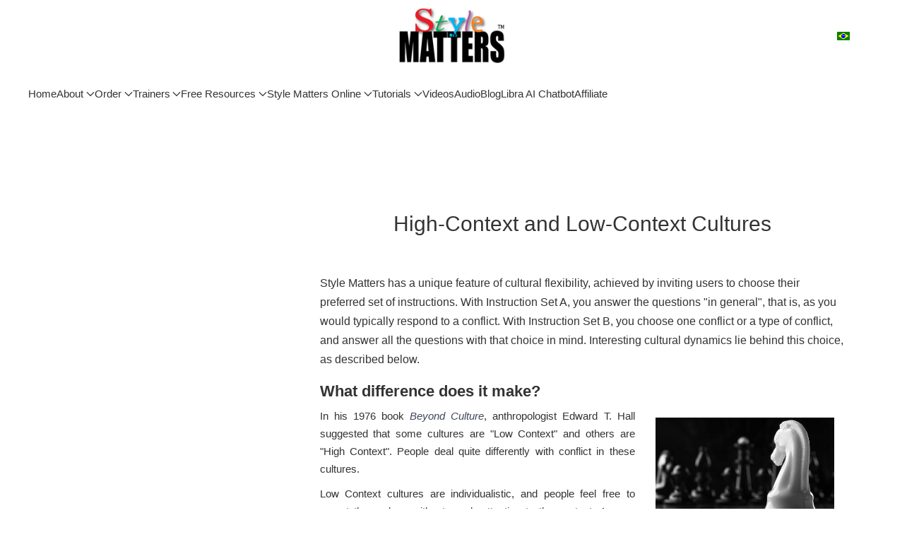

--- FILE ---
content_type: text/html; charset=utf-8
request_url: https://www.riverhouseepress.com/en/?option=com_content&view=article&id=35&Itemid=244
body_size: 17746
content:

<!doctype html>
<html lang="en-gb" dir="ltr">
	<head>
<script>window.dataLayer = window.dataLayer || [];</script>
<!-- Google Tag Manager JS V.1.0.2 from Tools for Joomla -->
<script>(function(w,d,s,l,i){w[l]=w[l]||[];w[l].push({'gtm.start':
new Date().getTime(),event:'gtm.js'});var f=d.getElementsByTagName(s)[0],
j=d.createElement(s),dl=l!='dataLayer'?'&l='+l:'';j.async=true;j.src=
'//www.googletagmanager.com/gtm.js?id='+i+dl;f.parentNode.insertBefore(j,f);
})(window,document,'script','dataLayer','GTM-M96XFNN');</script>
<!-- End Google Tag Manager JS -->

<!-- Global site tag (gtag.js) - Google Analytics -->
<script async src='https://www.googletagmanager.com/gtag/js?id=UA-41409447-1'></script>
<script>
  window.dataLayer = window.dataLayer || [];
  function gtag(){dataLayer.push(arguments);}
  gtag('js', new Date());

  gtag('config', 'UA-41409447-1');
</script>

		
		<meta name="viewport" content="width=device-width, initial-scale=1, shrink-to-fit=no">
		<meta charset="utf-8">
	<meta name="rights" content="Product info may be freely used.  The Style Matters quiz, Trainers Guide, and tutorial are copyrighted material and all rights are reserved by Riverhouse ePress.">
	<meta name="robots" content="max-snippet:-1, max-image-preview:large, max-video-preview:-1">
	<meta name="description" content="Describes the differences between high context cultures and low-context cultures in regards to resolution of conflict; explains how the Style Matters conflict s">
	<meta name="generator" content="Joomla! - Open Source Content Management">
	<title>Culture and Conflict</title>
	<link href="/templates/wt_mini_free/images/favicon.ico" rel="icon" type="image/vnd.microsoft.icon">
<link href="https://riverhouseepress.com/plugins/content/fastsocialshare/style/style.css" rel="stylesheet" />
	<link href="/plugins/system/jce/css/content.css?badb4208be409b1335b815dde676300e" rel="stylesheet" />
	<link href="/plugins/system/rokbox/assets/styles/rokbox.css" rel="stylesheet" />
	<link href="//fonts.googleapis.com/css?family=Roboto:100,100i,200,200i,300,300i,400,400i,500,500i,600,600i,700,700i,800,800i,900,900i&amp;subset=latin-ext&amp;display=swap" rel="stylesheet" media="none" onload="media=&quot;all&quot;" />
	<link href="//fonts.googleapis.com/css?family=Rubik:100,100i,200,200i,300,300i,400,400i,500,500i,600,600i,700,700i,800,800i,900,900i&amp;subset=cyrillic&amp;display=swap" rel="stylesheet" media="none" onload="media=&quot;all&quot;" />
	<link href="/templates/wt_mini_free/css/bootstrap.min.css" rel="stylesheet" />
	<link href="/plugins/system/helixultimate/assets/css/system-j4.min.css" rel="stylesheet" />
	<link href="/media/system/css/joomla-fontawesome.min.css?db2df37e57178b042f92d2490d1cedd3" rel="stylesheet" />
	<link href="/templates/wt_mini_free/css/uikit.min.css" rel="stylesheet" />
	<link href="/templates/wt_mini_free/css/template.css" rel="stylesheet" />
	<link href="/templates/wt_mini_free/css/presets/default.css" rel="stylesheet" />
	<link href="/templates/wt_mini_free/css/custom.css?a20260119213820" rel="stylesheet" />
	<link href="/modules/mod_bt_login/tmpl/css/style2.0.css" rel="stylesheet" />
	<link href="https://www.riverhouseepress.com/components/com_comprofiler/plugin/templates/default/bootstrap.min.css?v=929c0f335e4905dc" rel="stylesheet" />
	<link href="https://www.riverhouseepress.com/components/com_comprofiler/plugin/templates/default/fontawesome.min.css?v=929c0f335e4905dc" rel="stylesheet" />
	<link href="https://www.riverhouseepress.com/components/com_comprofiler/plugin/templates/default/template.j4.css?v=929c0f335e4905dc" rel="stylesheet" />
	<link href="https://www.riverhouseepress.com/components/com_comprofiler/plugin/templates/default/template.min.css?v=929c0f335e4905dc" rel="stylesheet" />
	<style>.uk-label-warning{
display:none;
}
.uk-article-title {
display:none;
}
/*header new css */
nav.uk-navbar .uk-navbar-nav li{
    position:relative !important;
}
nav.uk-navbar .uk-navbar-nav .uk-navbar-dropdown{
    left: 0px !important;
    top: 50px !important;
}
/*header new css */

/* Container: Small width, left-aligned, and bold text */
#login-form-590 {
    max-width: 350px;
    margin-left: 0;
    margin-right: auto;
    font-weight: bold;
    color: #000; /* Ensures text is deep black and bold */
}

/* Bold the labels for Username and Password */
#login-form-590 .visually-hidden {
    /* If you decide to show labels, they will be bold */
    font-weight: 800;
}

/* The Strong Blue Login Button */
#login-form-590 .btn-primary {
    background-color: #004a99 !important; /* Strong Royal Blue */
    border: none !important;
    color: #ffffff !important;
    width: 100%;
    padding: 12px;
    font-weight: 900;
    text-transform: uppercase;
    letter-spacing: 1px;
    border-radius: 4px;
    transition: background 0.3s ease;
}

/* Button Hover State */
#login-form-590 .btn-primary:hover {
    background-color: #003366 !important; /* Deeper Navy Blue on hover */
}

/* Bold the 'Remember Me' and links at the bottom */
#login-form-590 .form-check-label,
#login-form-590 .mod-login__options a {
    font-weight: bold;
    color: #004a99; /* Matches the blue theme */
}

/* Add a little space between the button and the links */
#login-form-590 .mod-login__options {
    margin-top: 15px;
    padding-left: 0;
}</style>
	<style>body{font-family: 'Roboto', sans-serif;font-size: 16px;font-weight: 400;text-decoration: none;}
</style>
	<style>h1{font-family: 'Roboto', sans-serif;font-weight: 700;text-decoration: none;}
</style>
	<style>h2{font-family: 'Roboto', sans-serif;font-weight: 600;text-decoration: none;}
</style>
	<style>h3{font-family: 'Roboto', sans-serif;font-weight: 500;text-decoration: none;}
</style>
	<style>h4{font-family: 'Roboto', sans-serif;font-weight: 400;text-decoration: none;}
</style>
	<style>h5{font-family: 'Roboto', sans-serif;font-weight: 400;text-decoration: none;}
</style>
	<style>h6{font-family: 'Roboto', sans-serif;font-weight: 400;text-decoration: none;}
</style>
	<style>.sp-megamenu-parent > li > a, .sp-megamenu-parent > li > span, .sp-megamenu-parent .sp-dropdown li.sp-menu-item > a{font-family: 'Rubik', sans-serif;font-size: 16px;font-weight: 400;text-decoration: none;}
</style>
	<style>.menu.nav-pills > li > a, .menu.nav-pills > li > span, .menu.nav-pills .sp-dropdown li.sp-menu-item > a{font-family: 'Rubik', sans-serif;font-size: 16px;font-weight: 400;text-decoration: none;}
</style>
	<style>.tm-logo {height:80px;}.tm-mobile-logo {height:80px;}</style>
	<style>#sp-page-title{ padding:10px 0px 10px 0px; }</style>
	<style>#sp-main-body{ padding:50px 0px 50px 0px; }</style>
<script src="/media/vendor/jquery/js/jquery.min.js?3.7.1"></script>
	<script src="/media/legacy/js/jquery-noconflict.min.js?647005fc12b79b3ca2bb30c059899d5994e3e34d"></script>
	<script type="application/json" class="joomla-script-options new">{"data":{"breakpoints":{"tablet":991,"mobile":480},"header":{"stickyOffset":"100"}},"joomla.jtext":{"JSHOWPASSWORD":"Show Password","JHIDEPASSWORD":"Hide Password"},"system.paths":{"root":"","rootFull":"https:\/\/www.riverhouseepress.com\/","base":"","baseFull":"https:\/\/www.riverhouseepress.com\/"},"csrf.token":"dd24e44a47a9c692cbd26657737d08af","system.keepalive":{"interval":840000,"uri":"\/index.php?option=com_ajax&amp;format=json"}}</script>
	<script src="/media/system/js/core.min.js?37ffe4186289eba9c5df81bea44080aff77b9684"></script>
	<script src="/media/vendor/bootstrap/js/bootstrap-es5.min.js?5.3.2" nomodule defer></script>
	<script src="/media/system/js/showon-es5.min.js?0e293ba9dec283752e25f4e1d5eb0a6f8c07d3be" defer nomodule></script>
	<script src="/media/system/js/keepalive-es5.min.js?4eac3f5b0c42a860f0f438ed1bea8b0bdddb3804" defer nomodule></script>
	<script src="/media/vendor/bootstrap/js/alert.min.js?5.3.2" type="module"></script>
	<script src="/media/vendor/bootstrap/js/button.min.js?5.3.2" type="module"></script>
	<script src="/media/vendor/bootstrap/js/carousel.min.js?5.3.2" type="module"></script>
	<script src="/media/vendor/bootstrap/js/collapse.min.js?5.3.2" type="module"></script>
	<script src="/media/vendor/bootstrap/js/dropdown.min.js?5.3.2" type="module"></script>
	<script src="/media/vendor/bootstrap/js/modal.min.js?5.3.2" type="module"></script>
	<script src="/media/vendor/bootstrap/js/offcanvas.min.js?5.3.2" type="module"></script>
	<script src="/media/vendor/bootstrap/js/popover.min.js?5.3.2" type="module"></script>
	<script src="/media/vendor/bootstrap/js/scrollspy.min.js?5.3.2" type="module"></script>
	<script src="/media/vendor/bootstrap/js/tab.min.js?5.3.2" type="module"></script>
	<script src="/media/vendor/bootstrap/js/toast.min.js?5.3.2" type="module"></script>
	<script src="/media/system/js/showon.min.js?f79c256660e2c0ca2179cf7f3168ea8143e1af82" type="module"></script>
	<script src="/media/system/js/keepalive.min.js?9f10654c2f49ca104ca0449def6eec3f06bd19c0" type="module"></script>
	<script src="/media/system/js/fields/passwordview.min.js?7a48811dc5605f94fa90513f34bc7b5c54e91043" defer></script>
	<script src="/media/plg_captcha_recaptcha/js/recaptcha.min.js?db2df37e57178b042f92d2490d1cedd3" defer></script>
	<script src="https://www.google.com/recaptcha/api.js?onload=JoomlainitReCaptcha2&amp;render=explicit&amp;hl=en-GB" defer></script>
	<script src="/plugins/system/rokbox/assets/js/rokbox.js"></script>
	<script src="/templates/wt_mini_free/js/uikit.min.js"></script>
	<script src="/templates/wt_mini_free/js/main.js"></script>
	<script src="/templates/wt_mini_free/js/custom.js"></script>
	<script src="/modules/mod_bt_login/tmpl/js/jquery.min.js"></script>
	<script src="/modules/mod_bt_login/tmpl/js/jquery.simplemodal.js"></script>
	<script src="/modules/mod_bt_login/tmpl/js/default.js"></script>
	<script>if (typeof RokBoxSettings == 'undefined') RokBoxSettings = {pc: '100'};</script>
	<script>template="wt_mini_free";</script>
	<!-- Start: Google Structured Data -->
			
<script type="application/ld+json" data-type="gsd">
{
    "@context": "https://schema.org",
    "@type": "BreadcrumbList",
    "itemListElement": [
        {
            "@type": "ListItem",
            "position": 1,
            "name": "Home",
            "item": "https://www.riverhouseepress.com/index.php/en/"
        },
        {
            "@type": "ListItem",
            "position": 2,
            "name": "Free Resources",
            "item": "https://www.riverhouseepress.com/index.php/en/training-resources/free-web-resources-on-conflict-resolution-conflict-style-inventories"
        },
        {
            "@type": "ListItem",
            "position": 3,
            "name": "Culture and Conflict",
            "item": "https://www.riverhouseepress.com"
        }
    ]
}
</script>

<script type="application/ld+json" data-type="gsd">
{
    "@context": "https://schema.org",
    "@type": "Article",
    "mainEntityOfPage": {
        "@type": "WebPage",
        "@id": "https://www.riverhouseepress.com"
    },
    "headline": "Culture and Conflict Styles",
    "description": "Culture and Conflict Styles",
    "image": {
        "@type": "ImageObject",
        "url": "https://www.riverhouseepress.com/"
    },
    "publisher": {
        "@type": "Organization",
        "name": "RiverhouseePress",
        "logo": {
            "@type": "ImageObject",
            "url": "https://www.riverhouseepress.com/"
        }
    },
    "author": {
        "@type": "Person",
        "name": "Rh Admin - With Dashboard",
        "url": "https://www.riverhouseepress.com?option=com_content&amp;view=article&amp;id=35&amp;Itemid=244"
    },
    "datePublished": "2015-03-04T03:16:42-05:00",
    "dateCreated": "2015-03-04T03:16:42-05:00",
    "dateModified": "2025-01-04T00:41:17-05:00"
}
</script>
			<!-- End: Google Structured Data -->
	<meta property="og:locale" content="en_GB" class="4SEO_ogp_tag">
	<meta property="og:url" content="https://www.riverhouseepress.com/en/?option=com_content&view=article&id=35&Itemid=244" class="4SEO_ogp_tag">
	<meta property="og:site_name" content=" RiverhouseePress" class="4SEO_ogp_tag">
	<meta property="og:type" content="article" class="4SEO_ogp_tag">
	<meta property="og:title" content="Culture and Conflict" class="4SEO_ogp_tag">
	<meta property="og:description" content="Describes the differences between high context cultures and low-context cultures in regards to resolution of conflict; explains how the Style Matters conflict s" class="4SEO_ogp_tag">
	<meta property="fb:app_id" content="966242223397117" class="4SEO_ogp_tag">
	<meta property="og:image" content="https://riverhouseepressj4.riverhouseepress.com/images/High_context_conflict_resolution.jpg" class="4SEO_ogp_tag">
	<meta property="og:image:width" content="500" class="4SEO_ogp_tag">
	<meta property="og:image:height" content="334" class="4SEO_ogp_tag">
	<meta property="og:image:alt" content="High context conflict resolution" class="4SEO_ogp_tag">
	<meta property="og:image:secure_url" content="https://riverhouseepressj4.riverhouseepress.com/images/High_context_conflict_resolution.jpg" class="4SEO_ogp_tag">
	<meta name="twitter:card" content="summary" class="4SEO_tcards_tag">
	<meta name="twitter:url" content="https://www.riverhouseepress.com/en/?option=com_content&view=article&id=35&Itemid=244" class="4SEO_tcards_tag">
	<meta name="twitter:title" content="Culture and Conflict" class="4SEO_tcards_tag">
	<meta name="twitter:description" content="Describes the differences between high context cultures and low-context cultures in regards to resolution of conflict; explains how the Style Matters conflict s" class="4SEO_tcards_tag">
	<meta name="twitter:image" content="https://riverhouseepressj4.riverhouseepress.com/images/High_context_conflict_resolution.jpg" class="4SEO_tcards_tag">
	<link rel="canonical" href="https://riverhouseepressj4.riverhouseepress.com/index.php/en/" class="4SEO_auto_canonical">
 
	<script type="application/ld+json" class="4SEO_structured_data_breadcrumb">{
    "@context": "http://schema.org",
    "@type": "BreadcrumbList",
    "itemListElement": [
        {
            "@type": "listItem",
            "position": 1,
            "name": "Home",
            "item": "https://riverhouseepressj4.riverhouseepress.com/index.php/en/"
        },
        {
            "@type": "listItem",
            "position": 2,
            "name": "Free Resources",
            "item": "https://riverhouseepressj4.riverhouseepress.com/index.php/en/training-resources/free-web-resources-on-conflict-resolution-conflict-style-inventories"
        },
        {
            "@type": "listItem",
            "position": 3,
            "name": "Culture and Conflict",
            "item": "https://riverhouseepressj4.riverhouseepress.com/index.php/en/miscellaneous/culture-and-conflict-styles-2"
        }
    ]
}</script></head>

<body class="site helix-ultimate hu com_content com-content view-article layout-default task-none itemid-244 en-gb ltr layout-fluid offcanvas-init offcanvs-position-right">
<!-- Google Tag Manager iframe V.1.0.2 from Tools for Joomla -->
<noscript><iframe src='//www.googletagmanager.com/ns.html?id=GTM-M96XFNN'
height='0' width='0' style='display:none;visibility:hidden'></iframe></noscript>
<!-- End Google Tag Manager iframe -->  

        
        
                    <div class="body-wrapper">
        
        
         
        
                            

	<div class="tm-header-mobile uk-hidden@m"><div uk-sticky="cls-active: uk-navbar-sticky; sel-target: .uk-navbar-container"><div class="uk-navbar-container"><div class="container"><nav class="uk-navbar" uk-navbar><div class="uk-navbar-left"><a class="uk-navbar-toggle uk-navbar-toggle-animate" href="#" uk-toggle="target: #tm-mobile;"><div uk-navbar-toggle-icon></div><span class="uk-margin-small-left">Menu</span></a></div><div class="uk-navbar-center"><a class="uk-navbar-item uk-logo" href="/"><img class="tm-logo" src="/images/logo.png" alt=" RiverhouseePress" /></a></div></div></nav></div></div><div id="tm-mobile" class="uk-offcanvas" uk-offcanvas="mode:push; overlay: true"><div class="uk-offcanvas-bar"><button class="uk-offcanvas-close" type="button" uk-close></button><div class="uk-child-width-1-1 uk-grid" uk-grid><div>
<ul class="uk-nav uk-nav uk-nav-default uk-nav-accordion" uk-nav="targets: > .js-accordion">

<li class="item-101"><a href="/index.php/en/homeen" >Home</a></li><li class="item-178 js-accordion uk-parent">
<a class="" tabindex="0" href>About <span uk-nav-parent-icon></span></a>
	<ul class="uk-nav-sub"><li class="item-179"><a href="/index.php/en/training-resources/style-matters-inventory" >Style Matters Info</a></li><li class="item-875"><a href="/index.php/en/about-riverhouse" >Our Story</a></li><li class="item-182"><a href="/index.php/en/training-resources/free-web-resources-on-conflict-resolution-conflict-style-inventories" >Resources on Conflict Styles</a></li><li class="item-979"><a href="/index.php/en/miscellaneous/what-users-say-about-style-matters" >Testimonies of Trainers</a></li><li class="item-1315"><a href="/index.php/en/user-feedback" >User Feedback - Summary</a></li><li class="item-387"><a href="/index.php/en/training-resources/comparison-kilmann" >Compare Style Matters and Thomas Kilmann</a></li><li class="item-881"><a href="https://drive.google.com/file/d/1Zs88zSY-ls2FgEwOFXQmaDdEMtfgOpni/view" >Sample Score Report - Style Matters Online</a></li></ul></li><li class="item-107 js-accordion uk-parent">
<a class="" tabindex="0" href>Order <span uk-nav-parent-icon></span></a>
	<ul class="uk-nav-sub"><li class="item-181"><a href="/index.php/en/trainer-dashboard/as-trainer" >As Trainer</a></li><li class="item-176"><a href="/index.php/en/order/as-user" >As User</a></li><li class="item-2136"><a href="/index.php/en/vm-training-resources/about-credit-card-payments" >Credit Card payments</a></li></ul></li><li class="item-372 uk-parent"><a href="/index.php/en/dashboard-and-coupon-manager/tools-for-trainers" >Trainers<span uk-nav-parent-icon></span></a><ul class="uk-nav-sub"><li class="item-1604"><a href="/index.php/en/trainer-dashboard/as-trainer?clearCart=1" >Order</a></li><li class="item-957"><a href="/index.php/en/dashboard-vs-coupon-manager" >Coupons or Dashboard?</a></li><li class="item-373"><a href="/index.php/en/dashboard-and-coupon-manager/tools-for-trainers" >Dashboard</a></li><li class="item-955"><a href="/index.php/en/coupon-manager-login" >Coupon Manager</a></li><li class="item-1626"><a href="/index.php/en/conflict-style-training/lead-conflict-styles-training" >Train with Online Version - an Overview</a></li></ul></li><li class="item-108 uk-active uk-parent"><a href="/index.php/en/training-resources/free-web-resources-on-conflict-resolution-conflict-style-inventories" >Free Resources <span uk-nav-parent-icon></span></a><ul class="uk-nav-sub"><li class="item-2048"><a href="/index.php/en/videos" >Quick Videos for users</a></li><li class="item-333"><a href="/index.php/en/blog/conflict-styles-tips/" >Signup for Free Tips on Conflict Styles</a></li><li class="item-202"><a href="/index.php/en/free-resources/free-trainers-guide-to-conflict-style-workshops?cat_productdetails=1" >Trainers Guide to Conflict Style Workshops</a></li><li class="item-1154"><a href="https://bit.ly/TrainOnline2020" >Trainers Guide to Online Version </a></li><li class="item-204"><a href="/index.php/en/training-resources/intro-in-powerpoint" >Intro to Conflict Styles in Powerpoint</a></li><li class="item-218"><a href="/index.php/en/free-resources/review-copy-of-style-matters?cat_productdetails=1" >Review copy of Style Matters</a></li><li class="item-221"><a href="/index.php/en/training-resources/free-web-resources-on-conflict-resolution-conflict-style-inventories" >Web resources on conflict styles</a></li><li class="item-242"><a href="/index.php/en/miscellaneous/principles-of-anger-management" >Anger Management</a></li><li class="item-244 uk-active"><a href="/index.php/en/miscellaneous/culture-and-conflict-styles-2" >Culture and Conflict</a></li></ul></li><li class="item-111 js-accordion uk-parent">
<a class="" tabindex="0" href>Style Matters Online <span uk-nav-parent-icon></span></a>
	<ul class="uk-nav-sub"><li class="item-324"><a href="/index.php/en/take-inventory/go-to-inventory-login-check" >Go to inventory</a></li><li class="item-582 js-accordion uk-parent">
<a class="" tabindex="0" href>User Login <span uk-nav-parent-icon></span></a>
	<ul class="uk-nav-sub"><li class="item-1098"><a href="/index.php/en/login-for-registered-users" >Login-Registered</a></li><li class="item-1097"><a href="/index.php/en/login-for-coupon-users" >Login-Coupon </a></li></ul></li><li class="item-763"><a href="/index.php/en/training-resources/how-to-use-this-tutorial" >Tutorial on Conflict Styles &amp; Your Scores</a></li><li class="item-796"><a href="/index.php/en/to-access-your-score-report" >Ways to Access Your Score Report</a></li></ul></li><li class="item-200 js-accordion uk-parent">
<a class="" tabindex="0" href>Tutorials <span uk-nav-parent-icon></span></a>
	<ul class="uk-nav-sub"><li class="item-230"><a href="/index.php/en/training-resources/how-to-use-this-tutorial" >How to Use the Tutorial</a></li><li class="item-231"><a href="/index.php/en/miscellaneous/the-framework" >Intro to Conflict Styles</a></li><li class="item-232"><a href="/index.php/en/miscellaneous/five-styles-graphic" >Five Styles Graphic</a></li><li class="item-233"><a href="/index.php/en/miscellaneous/details-of-each-style" >Details of Each Style</a></li><li class="item-234"><a href="/index.php/en/miscellaneous/interpreting-your-scores" >Interpret Scores</a></li><li class="item-235"><a href="/index.php/en/miscellaneous/weathering-the-storm-shift" >Manage Storm Shift</a></li><li class="item-236"><a href="/index.php/en/miscellaneous/choosing-the-right-style" >Choose the Right Style</a></li><li class="item-238"><a href="/index.php/en/miscellaneous/strategies-to-support-each-style" >Support Strategies for Each Style</a></li><li class="item-239"><a href="/index.php/en/miscellaneous/create-a-mysupport-page" >Create a MySupport Page</a></li><li class="item-240"><a href="/index.php/en/miscellaneous/principles-of-wise-response-to-conflict" >Principles of Wise Response</a></li><li class="item-1155"><a href="/index.php/en/training-resources/ideas-for-discussion-with-others" target="_blank">Questions for Discussion</a></li></ul></li><li class="item-1630"><a href="/index.php/en/videos" >Videos</a></li><li class="item-2123"><a href="/index.php/en/conflict-styles-everyday/audio-on-conflict-styles" >Audio</a></li><li class="item-1787"><a href="/index.php/en/blog/conflict-styles-tips/" >Blog</a></li><li class="item-2074"><a href="/index.php/en/libra-welcome" target="_blank">Libra AI Chatbot</a></li><li class="item-2049"><a href="/index.php/en/affiliate" >Affiliate</a></li></ul></div></div></div></div></div>
  

<div class="tm-header uk-visible@m header-style-3" uk-header>


<div class="tm-headerbar-top">
<div class="uk-container uk-container-expand uk-flex uk-flex-middle">

<a class="uk-logo" href="/"><img class="tm-logo" src="/images/logo.png" alt=" RiverhouseePress" /></a>

</div>
</div>


<div class="uk-navbar-container">

<div class="uk-container uk-container-expand">

<nav class="uk-navbar" uk-navbar>

<div class="uk-navbar-left">

			
<ul class="uk-navbar-nav">

<li class="item-101"><a href="/index.php/en/homeen" >Home</a></li><li class="item-178 uk-parent"><a class="" tabindex="0">About <span uk-drop-parent-icon></span></a><div class="uk-navbar-dropdown"><ul class="uk-nav uk-nav-default uk-navbar-dropdown-nav"><li class="item-179"><a href="/index.php/en/training-resources/style-matters-inventory" >Style Matters Info</a></li><li class="item-875"><a href="/index.php/en/about-riverhouse" >Our Story</a></li><li class="item-182"><a href="/index.php/en/training-resources/free-web-resources-on-conflict-resolution-conflict-style-inventories" >Resources on Conflict Styles</a></li><li class="item-979"><a href="/index.php/en/miscellaneous/what-users-say-about-style-matters" >Testimonies of Trainers</a></li><li class="item-1315"><a href="/index.php/en/user-feedback" >User Feedback - Summary</a></li><li class="item-387"><a href="/index.php/en/training-resources/comparison-kilmann" >Compare Style Matters and Thomas Kilmann</a></li><li class="item-881"><a href="https://drive.google.com/file/d/1Zs88zSY-ls2FgEwOFXQmaDdEMtfgOpni/view" >Sample Score Report - Style Matters Online</a></li></ul></li><li class="item-107 uk-parent"><a class="" tabindex="0">Order <span uk-drop-parent-icon></span></a><div class="uk-navbar-dropdown"><ul class="uk-nav uk-nav-default uk-navbar-dropdown-nav"><li class="item-181"><a href="/index.php/en/trainer-dashboard/as-trainer" >As Trainer</a></li><li class="item-176"><a href="/index.php/en/order/as-user" >As User</a></li><li class="item-2136"><a href="/index.php/en/vm-training-resources/about-credit-card-payments" >Credit Card payments</a></li></ul></li><li class="item-372 uk-parent"><a href="/index.php/en/dashboard-and-coupon-manager/tools-for-trainers" >Trainers<span uk-drop-parent-icon></span></a><div class="uk-navbar-dropdown"><ul class="uk-nav uk-nav-default uk-navbar-dropdown-nav"><li class="item-1604"><a href="/index.php/en/trainer-dashboard/as-trainer?clearCart=1" >Order</a></li><li class="item-957"><a href="/index.php/en/dashboard-vs-coupon-manager" >Coupons or Dashboard?</a></li><li class="item-373"><a href="/index.php/en/dashboard-and-coupon-manager/tools-for-trainers" >Dashboard</a></li><li class="item-955"><a href="/index.php/en/coupon-manager-login" >Coupon Manager</a></li><li class="item-1626"><a href="/index.php/en/conflict-style-training/lead-conflict-styles-training" >Train with Online Version - an Overview</a></li></ul></li><li class="item-108 uk-active uk-parent"><a href="/index.php/en/training-resources/free-web-resources-on-conflict-resolution-conflict-style-inventories" >Free Resources <span uk-drop-parent-icon></span></a><div class="uk-navbar-dropdown"><ul class="uk-nav uk-nav-default uk-navbar-dropdown-nav"><li class="item-2048"><a href="/index.php/en/videos" >Quick Videos for users</a></li><li class="item-333"><a href="/index.php/en/blog/conflict-styles-tips/" >Signup for Free Tips on Conflict Styles</a></li><li class="item-202"><a href="/index.php/en/free-resources/free-trainers-guide-to-conflict-style-workshops?cat_productdetails=1" >Trainers Guide to Conflict Style Workshops</a></li><li class="item-1154"><a href="https://bit.ly/TrainOnline2020" >Trainers Guide to Online Version </a></li><li class="item-204"><a href="/index.php/en/training-resources/intro-in-powerpoint" >Intro to Conflict Styles in Powerpoint</a></li><li class="item-218"><a href="/index.php/en/free-resources/review-copy-of-style-matters?cat_productdetails=1" >Review copy of Style Matters</a></li><li class="item-221"><a href="/index.php/en/training-resources/free-web-resources-on-conflict-resolution-conflict-style-inventories" >Web resources on conflict styles</a></li><li class="item-242"><a href="/index.php/en/miscellaneous/principles-of-anger-management" >Anger Management</a></li><li class="item-244 uk-active"><a href="/index.php/en/miscellaneous/culture-and-conflict-styles-2" >Culture and Conflict</a></li></ul></li><li class="item-111 uk-parent"><a class="" tabindex="0">Style Matters Online <span uk-drop-parent-icon></span></a><div class="uk-navbar-dropdown"><ul class="uk-nav uk-nav-default uk-navbar-dropdown-nav"><li class="item-324"><a href="/index.php/en/take-inventory/go-to-inventory-login-check" >Go to inventory</a></li><li class="item-582 uk-parent"><a class="" tabindex="0">User Login <span uk-drop-parent-icon></span></a><ul class="uk-nav-sub"><li class="item-1098"><a href="/index.php/en/login-for-registered-users" >Login-Registered</a></li><li class="item-1097"><a href="/index.php/en/login-for-coupon-users" >Login-Coupon </a></li></ul></li><li class="item-763"><a href="/index.php/en/training-resources/how-to-use-this-tutorial" >Tutorial on Conflict Styles &amp; Your Scores</a></li><li class="item-796"><a href="/index.php/en/to-access-your-score-report" >Ways to Access Your Score Report</a></li></ul></li><li class="item-200 uk-parent"><a class="" tabindex="0">Tutorials <span uk-drop-parent-icon></span></a><div class="uk-navbar-dropdown"><ul class="uk-nav uk-nav-default uk-navbar-dropdown-nav"><li class="item-230"><a href="/index.php/en/training-resources/how-to-use-this-tutorial" >How to Use the Tutorial</a></li><li class="item-231"><a href="/index.php/en/miscellaneous/the-framework" >Intro to Conflict Styles</a></li><li class="item-232"><a href="/index.php/en/miscellaneous/five-styles-graphic" >Five Styles Graphic</a></li><li class="item-233"><a href="/index.php/en/miscellaneous/details-of-each-style" >Details of Each Style</a></li><li class="item-234"><a href="/index.php/en/miscellaneous/interpreting-your-scores" >Interpret Scores</a></li><li class="item-235"><a href="/index.php/en/miscellaneous/weathering-the-storm-shift" >Manage Storm Shift</a></li><li class="item-236"><a href="/index.php/en/miscellaneous/choosing-the-right-style" >Choose the Right Style</a></li><li class="item-238"><a href="/index.php/en/miscellaneous/strategies-to-support-each-style" >Support Strategies for Each Style</a></li><li class="item-239"><a href="/index.php/en/miscellaneous/create-a-mysupport-page" >Create a MySupport Page</a></li><li class="item-240"><a href="/index.php/en/miscellaneous/principles-of-wise-response-to-conflict" >Principles of Wise Response</a></li><li class="item-1155"><a href="/index.php/en/training-resources/ideas-for-discussion-with-others" target="_blank">Questions for Discussion</a></li></ul></li><li class="item-1630"><a href="/index.php/en/videos" >Videos</a></li><li class="item-2123"><a href="/index.php/en/conflict-styles-everyday/audio-on-conflict-styles" >Audio</a></li><li class="item-1787"><a href="/index.php/en/blog/conflict-styles-tips/" >Blog</a></li><li class="item-2074"><a href="/index.php/en/libra-welcome" target="_blank">Libra AI Chatbot</a></li><li class="item-2049"><a href="/index.php/en/affiliate" >Affiliate</a></li></ul>
	
</div>


</nav>
</div>

</div>


</div>                        
            
            
<section id="sp-page-title" >

				
	
<div class="row">
	<div id="sp-title" class="col-lg-8 "><div class="sp-column "></div></div><div id="sp-test" class="col-lg-1 "><div class="sp-column "><div class="uk-panel "><div class="uk-panel"><div class="mod-languages">
	<p class="visually-hidden" id="language_picker_des_464">Select your language</p>


    <ul aria-labelledby="language_picker_des_464" class="mod-languages__list uk-subnav">
								<li>
                <a  href="/index.php/pt/miscellaneous-2/culture-and-conflict-styles-pt">
																		<img title="Português (Portugal)" src="/media/mod_languages/images/pt_br.gif" alt="Português (Portugal)">															</a>
			</li>
				</ul>

</div>
</div></div></div></div><div id="sp-freestuff" class="col-lg-3 "><div class="sp-column "><div class="uk-panel style_matter_login_home"><div class="uk-panel">

<script src="/modules/mod_bt_login/tmpl/js/jquery.simplemodal.js" type="text/javascript"></script>
<link href="/modules/mod_bt_login/tmpl/css/style2.0.css" rel="stylesheet" type="text/css">
<!-- <script src="/templates/rt_ricochet/js/jquery.validate.min.js"></script> -->
<!-- <script src="/templates/rt_ricochet/js/additional-methods.min.js"></script> -->
<script src="/templates/rt_ricochet/js/accordion.js"></script>
<!-- <script src="/templates/rt_ricochet/js/accordion.js"></script> -->
<!-- <script src="/jquery-3.6.1.min.js"></script> -->
<script src="https://ajax.googleapis.com/ajax/libs/jquery/3.6.0/jquery.min.js"></script>
<link rel="stylesheet" href="https://maxcdn.bootstrapcdn.com/bootstrap/3.4.1/css/bootstrap.min.css">
  <!-- <script src="https://ajax.googleapis.com/ajax/libs/jquery/3.6.3/jquery.min.js"></script> -->
  
  <!-- <link href="https://www.riverhouseepress.com/components/com_comprofiler/plugin/templates/default/bootstrap.css?v=5981a03b61c7f771" rel="stylesheet" type="text/css" /> -->
<script src="/jquery-3.6.3.min.js"></script>
<!-- <script src="https://ajax.googleapis.com/ajax/libs/jquery/3.6.0/jquery.min.js"></script> -->
<!--<script src="/templates/wt-mini-free/html/mod_bt_login/js/jquery.min.js"></script>-->
<!-- script src="/templates/rt_ricochet/js/jquery.validate.min.js"></script>
<script src="/templates/rt_ricochet/js/additional-methods.min.js"></script>
<script src="/templates/rt_ricochet/js/accordion.js"></script> -->
<style>
    #form-login-couponcode{
    	display: none;
    }
    #btl-panel-login {
         background-color: rgb(101, 153, 204);
    border: medium none #ffffff;
    color: rgb(255, 255, 255);
    font-size: 14px;
    text-align: center;
    width: 200px;
    }
   #collapse3 #login-form .userdata .btn.btn-primary {
    background: #6599cc none repeat scroll 0 0;
    box-shadow: 1px 1px 3px rgba(9, 4, 3, 0.86);
}

</style>

<script>
 jQuery(document).ready(function() {
 	

jQuery("#access-registration").click(function(){

    jQuery("#collapse2").slideToggle("slow");
  });

        jQuery("#member-registration").validate({


            rules: {
                        "jform[firtsname]" : {
                            required : true
                        },

                        "jform[lastname]": {
                            required : true

                        },
                        "coupon" :{
                             required : true
                        },
                        "jform[email1]":{
                            required:true,
                            email:true
                        },
                         "jform[email2]":{
                            required:true,
                            email:true,
                            equalTo: '#btl-input-email1'


                        },
                        "jform[password1]":{
                            required:true,
                             minlength: 6
                        },
                         "jform[password2]":{
                            required:true,
                             minlength: 6,
                             equalTo: '#btl-input-password'
                        }
                    },
            messages: {
                        "jform[firtsname]": {
                            required: "Please enter Firstname"

                        },
                        "jform[lastname]": {
                            required: "Please enter your lastname"

                        },
                        "jform[email1]": {
                            required: "Please enter your Email",
                            email: "Your email address must be in the format of name@domain.com"
                        },
                        "jform[email2]": {
                            required: "Please enter your Email2",
                            email: "Your email address must be in the format of name@domain.com",
                            equalTo: "Verify Email and Email must be same"
                        },
                        "jform[password1]":{
                            required:"Please enter password",
                            minlength:"Please enter a valid password.  At least 6 characters are required."
                        },
                           "jform[password2]":{
                            required:"please enter verify password",
                            minlength:"Please enter a valid password.  At least 6 characters are required.",
                            equalTo: "Verify Password and Password must be same"
                        },
                        "coupon" :{
                            required:"Please enter coupon code provide by your trainer"
                        }
                    },
                    errorLabelContainer: jQuery("div#btl-registration-error")
//                     errorPlacement: function(error, element) {
//
//                        error.appendTo("div#errors");
//                    }
        });
       	 function getUrlParameter(sParam)
		{
			var sPageURL = window.location.search.substring(1);
			var sURLVariables = sPageURL.split('&');
			for (var i = 0; i < sURLVariables.length; i++)
			{
				var sParameterName = sURLVariables[i].split('=');
				if (sParameterName[0] == sParam)
				{
					return sParameterName[1];
				}
			}
		}

   var Itemid = getUrlParameter('from');
   if(Itemid=='email'){

        jQuery( "#btl-panel-login" ).trigger( "click" );
		 }


   });

</script>
<div id="btl">
	<!-- Panel top -->
	<div class="btl-panel">
					<!-- Login button -->
				</span>

													<span id="btl-panel-login" class="btl-modal" style="width: 200px;text-align: center;font-size: 14px">
								Login to Style Matters</span>

			<!-- Registration button -->
						<!--<span id="btl-panel-registration" class="//echo $effect;" style="width: 200px;text-align: center;font-size: 14px"><!--// echo JText::_('JREGISTER');?>Trainer Dashboard</span>-->
			

			</div>
	<!-- content dropdown/modal box -->
	<div id="btl-content">
				<!-- Form login -->
		<div id="btl-content-login" class="btl-content-block">
			
			<!-- if not integrated any component -->
							<h3></h3>
                                			
			 
			<h2 class="text-center"><b>Login to <i>Style Matters</b></i>
				<!--<br><span style="font-size:20px">Conflict Style Inventory</span>-->
			</h2>

                                <div class="login_style_matters">
                                     <!--<h6>Please choose the login that is right for you.</h6>-->
                                            <div class="panel-group" id="accordion">
                                                 <div class="panel panel-default hide">
                                                  <div class="panel-heading" id="access-registration">
                                                  <h4 class="panel-title clearfix">
                                                      <a data-toggle="collapse" data-parent="#accordion" href="#collapse2" id="access-registration"><span style="font-size:14px;"><b>Access Code. </b><i>If a trainer gave you an Access Code, register here for first-time use, with the email and password of your choice.   For future logins, for example, to return to your score report, use Registered User below.</i></span>
<!--                                                          <button class="btn btn-primary access_code_registration">Access Code Registration </button>-->
                                                      </a>
                                                  </h4>
                                                </div>
                                                  <div id="collapse2" class="" style="display: block;">
                                                    <div class="panel-body">
                                                        <form id="member-registration" class="btl-formregistration access_code_registration" name="myForm" action="/index.php/en/component/lionservices?task=registration.register" method="post" class="form-validate" novalidate="novalidate">

                                                                                  <div id="btl-registration-error" class="btl-error"></div>
                                                                                  <div class="btl-field">
                                                                                          <div class="btl-label">First Name *</div>
                                                                                          <div class="btl-input">
                                                                                                  <input id="btl-input-username1" type="text" name="jform[firstname]"  />
                                                                                          </div>
                                                                                  </div>
                                                                                  <div class="clear"></div>

                                                                                  <div class="btl-field">
                                                                                          <!--<div class="btl-label">Name *</div>-->
                                                                                          <div class="btl-label">Last Name *</div>
                                                                                          <div class="btl-input">
                                                                                                  <input id="btl-input-name" type="text" name="jform[lastname]" />
                                                                                          </div>
                                                                                  </div>
                                                                                  <div class="clear"></div>

                                                                                  <div class="btl-field">
                                                                                          <div class="btl-label">Password *</div>
                                                                                          <div class="btl-input">
                                                                                                  <input id="btl-input-password" type="password" name="jform[password1]"  />
                                                                                          </div>
                                                                                  </div>
                                                                                  <div class="clear"></div>

                                                                                  <div class="btl-field">
                                                                                          <div class="btl-label">Verify password *</div>
                                                                                          <div class="btl-input">
                                                                                                  <input id="btl-input-password2" type="password" name="jform[password2]"  />
                                                                                          </div>
                                                                                  </div>
                                                                                  <div class="clear"></div>

                                                                                  <div class="btl-field">
                                                                                          <div class="btl-label">Email *</div>
                                                                                          <div class="btl-input">
                                                                                                  <input id="btl-input-email1" type="text" name="jform[email1]" class="password1" />
                                                                                          </div>
                                                                                  </div>
                                                                                  <div class="clear"></div>

                                                                                  <div class="clear"></div>
                                                                                  <div class="btl-field">
                                                                                      <div class="btl-label">Access code given you by your trainer</div>
                                                                                  <div class="btl-input" style="float: left !important;"><input id="btl-input" type="text" name="coupon" alt="coupon code" style="width: 307px;"/></div>
                                                                                  </div>
                                                                                  <div class="clear"></div>

                                                                                  <!--<div class="btl-field">
                                                                                          <div><label>Security question*</label></div>
                                                                                          <div class="btl-label">The opposite of war is what? </div>
                                                                                          <div class="btl-input">
                                                                                                  <input id="nanya" type="text" name="nanya" />
                                                                                          </div>
                                                                                  <div class="btl-input">
                                                                                  </div>
                                                                                  </div>
                                                                                  <div class="clear"></div>
                                                                                  <input type="hidden" value="d41d8cd98f00b204e9800998ecf8427e" name="hasil">-->
                                                                                  <!-- add captcha-->
                                                                                  
                                                                                  <div class="btl-buttonsubmit">
                                                                                  <!--<button type="submit" class="btl-buttonsubmit" onclick="return registerAjax()" >-->
                                                                                          <button type="submit" class="btl-buttonsubmit">
                                                                                                  Register                                                                                          </button>

                                                                                          <!-- NIEF <input type="hidden" name="task" value="register" /> -->

                                                                                          <input type="hidden" name="option" value="com_lionservices">
                                                                                          <input type="hidden" name="task" value="registration.register">
                                                                                          <input type="hidden" name="dd24e44a47a9c692cbd26657737d08af" value="1">                                                                                  </div>
                                                                  </form>
                                                    </div>
                                                </div>
                                              </div>
                                                <div class="panel panel-default">

                                                <div class="panel-heading">
                                                  <h4 class="panel-title">
                                                      <div ><span style="font-size:14px;"></b> </span>
                                                                      				<span style="font-size:14px;"><b>Registered Users.</b> If you are already registered on our site because you purchased the inventory, or if a trainer emailed you login and password, please login below.</span></div>
                                                  </h4>
                                                </div>
                                                     <div id="collapse3" class="panel-collapse in collapse">
                                                  <div class="panel-body">
                                                 <div id="btl-wrap-module">
                                          <form action="https://www.riverhouseepress.com/index.php/en/component/comprofiler/login" method="post" id="login-form-0" class="mod-login cbLoginForm">
	<input type="hidden" name="option" value="com_comprofiler" />
	<input type="hidden" name="view" value="login" />
	<input type="hidden" name="op2" value="login" />
	<input type="hidden" name="return" value="B:aHR0cHM6Ly93d3cucml2ZXJob3VzZWVwcmVzcy5jb20vZW4vP29wdGlvbj1jb21fY29udGVudCZhbXA7dmlldz1hcnRpY2xlJmFtcDtpZD0zNSZhbXA7SXRlbWlkPTI0NA==" />
	<input type="hidden" name="message" value="0" />
	<input type="hidden" name="loginfrom" value="loginmodule" />
	<input type="hidden" name="dd24e44a47a9c692cbd26657737d08af" value="1" />
						<div class="mod-login__userdata userdata">
			<div class="mod-login__username form-group">
																					<div class="input-group">
															<label for="modlgn-username-0" class="visually-hidden">Username or email</label>
														<input id="modlgn-username-0" type="text" name="username" class="form-control" size="14" autocomplete="username" placeholder="Username or email">
							<span class="input-group-text" title="Username or email">
								<span class="icon-user icon-fw cbModuleUsernameIcon" aria-hidden="true"></span>
							</span>
						</div>
												</div>
			<div class="mod-login__password form-group">
																					<div class="input-group">
															<label for="modlgn-passwd-0" class="visually-hidden">Password</label>
														<input id="modlgn-passwd-0" type="password" name="passwd" autocomplete="current-password" class="form-control" size="14" placeholder="Password">
							<button type="button" class="btn btn-secondary input-password-toggle">
								<span class="icon-eye icon-fw" aria-hidden="true"></span>
								<span class="visually-hidden">Show Password</span>
							</button>
						</div>
												</div>
										<div class="mod-login__remember form-group">
					<div id="form-login-remember-0" class="form-check">
						<label class="form-check-label">
							<input type="checkbox" name="remember" class="form-check-input" value="yes">
							Remember Me						</label>
					</div>
				</div>
									<div class="mod-login__submit form-group">
				<button type="submit" name="Submit" class="btn btn-primary">
																Log in									</button>
			</div>
					</div>
				<ul class="mod-login__options list-unstyled">
							<li class="form-login-options-forgot">
					<a href="https://www.riverhouseepress.com/index.php/en/component/comprofiler/lostpassword">
																			Forgot Login?											</a>
				</li>
										<li class="form-login-options-register">
					<a href="https://www.riverhouseepress.com/index.php/en/component/comprofiler/registers">
																			Sign up											</a>
				</li>
					</ul>
				</form>
                                                       </div>
										       <p style="width: 100%;font-size: 104%;text-align: left!important;margin-top: 2%;margin:0px;"><img src="/images/help.png" style="width: 6%;">&nbsp;  If you need assistance, email center@riverhouseepress.com with a copy of the login instructions you received and a brief description of what is happening. We'll reply in one business day-usually less.</p>
                                            
                                                  </div>
                                                  </div>
                                              </div>


                                                


                                                 <div class="panel panel-default">
                                                <div class="panel-heading">
                                                  <h4 class="panel-title">
                                                     <span style="font-size:14px;">  </span>
																					<span style="font-size:14px;"><b>Access code</b>.  If you have one, please  <a href="/index.php/en/take-inventory/login-for-coupon-users">login here. </a></span>
                                                  </h4>
                                                </div>
                                              </div>
                                              
                                                <div class="panel panel-default">
                                                <div class="panel-heading">
                                                  <h4 class="panel-title">
                                                     <span style="font-size: 86%;">   </span>
																					<span style="font-size: 86%;">  <b>Purchase.</b> If no trainer has pre-paid for you  <a href="/index.php?option=com_virtuemart&view=productdetails&virtuemart_product_id=3&virtuemart_category_id=1&Itemid=176"> order here.</a></span>
                                                  </h4>
                                                </div>
                                              </div>


                                  </div>
   </div>


                                                                
                                                </div>

				<div id="btl-content-registration" class="btl-content-block" style="width: 450px;margin: auto;">
                    <h3>Trainer Dashboard</h3>
                     <div class="btl-field">
                         <p>This dashboard makes it easy for trainers to register users, track how many users have taken the Inventory, control access to score reports, print or email reports, etc. <a href="/index.php?option=com_virtuemart&view=productdetails&virtuemart_product_id=16&virtuemart_category_id=2&Itemid=181">Order dashboard here</a> .</p>
                                            <p>After you have purchased the dashboard, login below.</p>
                                        </div>

                    <div id="btl-registration-error" class="btl-error"></div>
					<div id="btl-wrap-module">
                                               <form action="https://www.riverhouseepress.com/index.php/en/component/comprofiler/login" method="post" id="login-form-0" class="mod-login cbLoginForm">
	<input type="hidden" name="option" value="com_comprofiler" />
	<input type="hidden" name="view" value="login" />
	<input type="hidden" name="op2" value="login" />
	<input type="hidden" name="return" value="B:aHR0cHM6Ly93d3cucml2ZXJob3VzZWVwcmVzcy5jb20vZW4vP29wdGlvbj1jb21fY29udGVudCZhbXA7dmlldz1hcnRpY2xlJmFtcDtpZD0zNSZhbXA7SXRlbWlkPTI0NA==" />
	<input type="hidden" name="message" value="0" />
	<input type="hidden" name="loginfrom" value="loginmodule" />
	<input type="hidden" name="dd24e44a47a9c692cbd26657737d08af" value="1" />
						<div class="mod-login__userdata userdata">
			<div class="mod-login__username form-group">
																					<div class="input-group">
															<label for="modlgn-username-0" class="visually-hidden">Username or email</label>
														<input id="modlgn-username-0" type="text" name="username" class="form-control" size="14" autocomplete="username" placeholder="Username or email">
							<span class="input-group-text" title="Username or email">
								<span class="icon-user icon-fw cbModuleUsernameIcon" aria-hidden="true"></span>
							</span>
						</div>
												</div>
			<div class="mod-login__password form-group">
																					<div class="input-group">
															<label for="modlgn-passwd-0" class="visually-hidden">Password</label>
														<input id="modlgn-passwd-0" type="password" name="passwd" autocomplete="current-password" class="form-control" size="14" placeholder="Password">
							<button type="button" class="btn btn-secondary input-password-toggle">
								<span class="icon-eye icon-fw" aria-hidden="true"></span>
								<span class="visually-hidden">Show Password</span>
							</button>
						</div>
												</div>
										<div class="mod-login__remember form-group">
					<div id="form-login-remember-0" class="form-check">
						<label class="form-check-label">
							<input type="checkbox" name="remember" class="form-check-input" value="yes">
							Remember Me						</label>
					</div>
				</div>
									<div class="mod-login__submit form-group">
				<button type="submit" name="Submit" class="btn btn-primary">
																Log in									</button>
			</div>
					</div>
				<ul class="mod-login__options list-unstyled">
							<li class="form-login-options-forgot">
					<a href="https://www.riverhouseepress.com/index.php/en/component/comprofiler/lostpassword">
																			Forgot Login?											</a>
				</li>
										<li class="form-login-options-register">
					<a href="https://www.riverhouseepress.com/index.php/en/component/comprofiler/registers">
																			Sign up											</a>
				</li>
					</ul>
				</form>
                                        </div>
			<!-- if not integrated any component -->
							<!--<script>
					function validateForm()
					{
					var x=document.forms["myForm"]["nanya"].value;
					if (x==null || x=="" || x!="peace")
					  {
					  alert("Wrong Answer !");
					  return false;
					  }
					}
				</script>-->
				<!--<form name="btl-formregistration" class="btl-formregistration"  autocomplete="off">-->
				<!--<form id="member-registration" class="btl-formregistration" name="myForm" action="" method="post" class="form-validate"  onsubmit="return validateForm();">-->
				<!--<form id="member-registration" class="btl-formregistration" name="myForm" action="/index.php/en/component/lionservices?task=registration.register" method="post" class="form-validate" novalidate="novalidate">
					<div id="btl-register-in-process"></div>
					<h3></h3>
                                        <div class="btl-field">
                                            <p>This dashboard makes it easy for trainers to register users, track how many users have taken the Inventory, control access to score reports, print or email reports, etc. Order dashboard here </p>
                                            <p>After you have purchased the dashboard, login below.</p>
                                        </div>

					<!--<div class="btl-note"><span></span></div>-->
					<!--<div id="btl-registration-error" class="btl-error"></div>
					<div id="btl-wrap-module">
                                                                                       </div>
					<div class="btl-field">
						<div class="btl-label"></div>
						<div class="btl-input">
							<input id="btl-input-username1" type="text" name="jform[firstname]"  />
						</div>
					</div>
					<div class="clear"></div>

					<div class="btl-field">
						<!--<div class="btl-label"></div>-->
						<!--<div class="btl-label">// echo JText::_( 'Last Name *' ); ?></div>
						<div class="btl-input">
							<input id="btl-input-name" type="text" name="jform[lastname]" />
						</div>
					</div>
					<div class="clear"></div>

					<div class="btl-field">
						<div class="btl-label"></div>
						<div class="btl-input">
							<input id="btl-input-password1" type="password" name="jform[password1]"  />
						</div>
					</div>
					<div class="clear"></div>

					<div class="btl-field">
						<div class="btl-label">// echo JText::_( 'MOD_BT_VERIFY_PASSWORD' ); ?></div>
						<div class="btl-input">
							<input id="btl-input-password2" type="password" name="jform[password2]"  />
						</div>
					</div>
					<div class="clear"></div>

					<div class="btl-field">
						<div class="btl-label"></div>
						<div class="btl-input">
							<input id="btl-input-email1" type="text" name="jform[email1]" class="password1" />
						</div>
					</div>
					<div class="clear"></div>
					<div class="btl-field">
						<div class="btl-label">Verify email *</div>
						<div class="btl-input">
							<input id="btl-input-email2" type="text" name="jform[email2]" />
						</div>
					</div>
					<div class="clear"></div>
					<div class="btl-field">
					<label>Access code given you by your trainer</label>
					<div class="btl-input" style="float: left !important;"><input id="btl-input" type="text" name="coupon" alt="coupon code" style="width: 307px;"/></div>
					</div>
					<div class="clear"></div>

					<!--<div class="btl-field">
						<div><label>Security question*</label></div>
						<div class="btl-label">The opposite of war is what? </div>
						<div class="btl-input">
							<input id="nanya" type="text" name="nanya" />
						</div>
					<div class="btl-input">
					</div>
					</div>
					<div class="clear"></div>
					<input type="hidden" value="d41d8cd98f00b204e9800998ecf8427e" name="hasil">-->
					<!-- add captcha-->
									<!--<div class="btl-field">
						<div class="btl-label">Captcha *</div>
						<div  id="recaptcha"><div id="bt-login-recaptcha" class="bt-login-recaptcha g-recaptcha" data-sitekey="6LfpQBATAAAAAAbqLhOXKXwaJO4j0zlcDTrwlc3d" data-theme="light" data-size="normal" data-tabindex="0" data-callback="" data-expired-callback="" data-error-callback="You must answer the captcha question before you can proceed"></div></div>
					</div>
					<div id="btl-registration-captcha-error" class="btl-error-detail"></div>
					<div class="clear"></div>
					<!--  end add captcha -->
					
					<!--<div class="btl-buttonsubmit">
					<!--<button type="submit" class="btl-buttonsubmit" onclick="return registerAjax()" >-->
						<!--<button type="submit" class="btl-buttonsubmit">
							// echo JText::_('JREGISTER');?>
						</button>

						<!-- NIEF <input type="hidden" name="task" value="register" /> -->

						<!--<input type="hidden" name="option" value="com_lionservices">
						<input type="hidden" name="task" value="registration.register">
						// echo JHtml::_('form.token');?>
					</div>
			</form>-->			<!-- if  integrated any component -->
							<!--<input type="hidden" name="integrated" value="" value="no" id="btl-integrated"/>-->
					</div>

			
	</div>
	<div class="clear"></div>
</div>

<script type="text/javascript">
/*<![CDATA[*/
var btlOpt =
{
	BT_AJAX					:'https://www.riverhouseepress.com?option=com_content&view=article&id=35&Itemid=244',
	BT_RETURN				:'/index.php/en/miscellaneous/culture-and-conflict-styles-2',
	RECAPTCHA				:'1',
	LOGIN_TAGS				:'Login with Access Code',
	REGISTER_TAGS			:'Login with Access Code',
	EFFECT					:'btl-modal',
	ALIGN					:'right',
	BG_COLOR				:'#6599CC',
	MOUSE_EVENT				:'click',
	TEXT_COLOR				:'#ffffff'
}
if(btlOpt.ALIGN == "center"){
	BTLJ(".btl-panel").css('textAlign','center');
}else{
	BTLJ(".btl-panel").css('float',btlOpt.ALIGN);
}
BTLJ("input.btl-buttonsubmit,button.btl-buttonsubmit").css({"color":btlOpt.TEXT_COLOR,"background":btlOpt.BG_COLOR});
BTLJ("#btl .btl-panel > span").css({"color":btlOpt.TEXT_COLOR,"background-color":btlOpt.BG_COLOR,"border":btlOpt.TEXT_COLOR});
/*]]>*/
</script>
<script>
    jQuery('#btl-panel-login').css("display","none");
    jQuery('#btl-panel-profile').css("display","none");

</script>

</div></div></div></div></div>
				
	</section>

<section id="sp-main-body" class="article-div">

										<div class="container">
					<div class="container-inner">
						
	
<div class="row">
	
<div id="sp-component" class="col-lg-9 col-xl-9 ">
	<div class="sp-column rt-newpush-3">
		<style>
#system-message {
    position: fixed;
    top: 67px;
    width: 95%;
    left: 50%;
    transform: translate(-50%, 7px);
    z-index: 999;
    border-radius: 14px;
    overflow: hidden;
    height:auto;
}
#system-message p{
    font-size: 16px;
    font-weight: 600;
}
 #system-message .uk-alert-success {
    background: #cbf2c0;
    color: #0d3f0d;
    font-weight: bold;
    padding: 20px 29px 20px 20px;
    margin: 0px;
}
 #system-message .uk-alert-danger{
    font-weight: bold;
    padding: 20px 29px 20px 20px;
    background: #ff5564;
    color: #ffe8ea;
    margin: 0px;
}
 #system-message .uk-alert-warning{
     font-weight: bold;
     padding: 20px 29px 20px 20px;
     background: #ffe0c6;
     color: #a2622c;
     margin: 0px;
}
#system-message a {
    color: #fff !important;
    right:25px;
}
#system-message h3 {
    display:none;
}
#system-message a svg line {
    stroke-width: 3px;
}
#system-message .uk-alert-notice{
     font-weight: bold;
     padding: 20px 29px 20px 20px;
     background: #a9d8e5;
     color: #0f4e60;
     margin: 0px;
}
/*#system-message .uk-alert-info a{*/
/*   color:black;*/
/*}*/
</style>
<script>
    
    
    setTimeout(function() {
    $('#system-message-container').fadeOut('fast');
}, 8000);
</script>
<div id="system-message-container">
    </div>

		
		<div class="uk-article"  data-permalink="https://riverhouseepress.com/index.php/en/miscellaneous/culture-and-conflict-styles-2">
		<meta itemprop="inLanguage" content="en-GB">
		<meta property="author" typeof="Person" content="RH Admin - with dashboard">
		<meta property="dateModified" content="2025-01-04T00:41:17-05:00">
		<meta property="datePublished" content="2015-03-04T03:16:42-05:00">
		<meta class="uk-margin-remove-adjacent" property="articleSection" content="Style Matters Tutorial Resources">

	
	
			<div class="uk-container uk-container-small">
	
		
				

	
						<h1 class="uk-margin-top uk-margin-remove-bottom uk-article-title" itemprop="headline">
				Culture and Conflict Styles			</h1>
											<span class="uk-label uk-label-warning">Expired</span>
			
	
	
	
			<div class="uk-text-center uk-margin-top">
			

		</div>
	
		
				
					
				
			
			<div class="uk-margin-top uk-dropcap" property="text">
				<p style="text-align: center;"> </p>
<p style="text-align: center;"><span style="font-size: 2em;">High-Context and Low-Context Cultures</span></p>
<p style="text-align: center;"> </p>
<p><span style="font-size: 12pt;"><span style="font-family: arial, helvetica, sans-serif;">Style Matters has a unique feature of cultural flexibility, achieved by inviting users to choose their preferred set of instructions. With Instruction Set A, you answer the questions "in general", that is, as you would typically respond to a conflict. With Instruction Set B, you choose one conflict or a type of conflict, and answer all the questions with that choice in mind. Interesting cultural dynamics lie behind this choice, as described below.</span> </span></p>
<div class="rt-center">
<h2 style="text-align: justify;"><strong>What difference does it make?</strong></h2>
</div>
<div class="pull-right gantry-width-40">
<div class="gantry-width-spacer"><img src="https://riverhouseepress.com/images/Low_context_culture_conflict_resolution.jpg" alt="Low context culture conflict resolution" width="581" height="386" />
<p class="small-text">Low Context people feel free to assert their own goals, expectations, and values without much attention to role, status, or duty. Consider the perspective of the knight above as compared with that of the chess piece below.</p>
</div>
</div>
<p style="text-align: justify;">In his 1976 book<em> Beyond Culture</em>, anthropologist Edward T. Hall suggested that some cultures are "Low Context" and others are "High Context". People deal quite differently with conflict in these cultures.</p>
<p style="text-align: justify;">Low Context cultures are individualistic, and people feel free to assert themselves without much attention to the context. Anyone can express their personal preferences to anyone else with little regard to age, status, roles, duties, or customs. If this sounds like your life, when you take the Style Matters inventory, Instructions A will probably work better for you.</p>
<p style="text-align: justify;">On the other hand, if you live or work in a collectivist or High Context culture, chances are that you have a clear sense that it is important to think carefully about certain things before expressing preferences or making demands on others. In High Context cultures, duty, role, obligation, and expectations of others influence many things, including who can speak out in conflict and with how much assertiveness. Thus, for people accustomed to collectivist patterns, specific information about the context must be known, in particular who the actors are, their status and duties relative to each other, before considering questions about “what to do” in conflict. If this sounds like your life, Instructions B will work better for you, since they guide you to select one specific conflict or kind of relationship and hold it in mind as you take the inventory.</p>
<p style="text-align: justify;">Many people operate in mixed settings, so either instruction set could work. Welcome to the complexities of modernity! You can learn more about the differences between the two modes below, as well as the cultures/regions of the world often associated with each. If you are taking the inventory and remain undecided, you cannot go wrong with Instructions B. They work for everyone, regardless of background, so long as you remember that for all who use Instructions B, the picture of yourself they yield may not fit in circumstances other than the one you chose to think about.</p>
<h2 style="text-align: justify;"><strong>Individualist or Low Context Culture</strong></h2>
<p style="text-align: justify;">People from individualist/low context cultures (like mainstream North America, western and northern Europe, and their derivatives) assume freedom to make choices with little reference to roles, customs, group expectations, or others in the surroundings. They are concerned with: What do I want? What does my opponent want? What should I do now? Individuals in dispute think, “I am in a conflict” and respond accordingly.</p>
<h2 style="text-align: justify;"><strong>Collectivist or High Context Culture</strong></h2>
<p style="text-align: justify;">People from collectivist/high context cultural backgrounds (like Southern Europe, Latin America, Asia, Middle East, Africa, and aboriginal cultures) are more likely to think “we have a conflict” and "we" includes not just those in the conflict but others around them. The status of the individuals relative to each other as well as the implications of anything they say or do for those around them must be considered.</p>
<div class="pull-right gantry-width-40" style="text-align: justify;">
<div class="gantry-width-spacer"><img src="https://riverhouseepress.com/images/High_context_conflict_resolution.jpg" alt="High context conflict resolution" />
<p class="small-text">People in High Context cultures may feel guided in conflict or decisionmaking by an unseen "hand" of social expectations that requires them to consider the entire context. A good person should think not only about what he or she wants. One should also be guided by duty, obligation, and roles in deciding how to respond.</p>
</div>
</div>
<p style="text-align: justify;">This larger context offers both constraints and resources. Many things influence whether people are free to express a wish or viewpoint to others and if so, how strongly. Key influencing factors may include: age, gender, and status; roles, connections, duty, and obligation to uphold customs.</p>
<p style="text-align: justify;">In collectivist settings, there are powerful expectations for all about what is proper conduct, regardless to personal preferences or conflict styles. No matter what your personal style preference, for example, your opinions are less likely to be challenged if you are from the wealthiest family in such a community, or are an elder in your tribe or the PhD with the most published books in your university. And from the other side of this conflict, you are unlikely to feel free to assert yourself with such a person if your status is near the bottom in such a group. Of course, it is true that roles and status also influence conflict styles in individualist settings, but they do so far more in collectivist settings.</p>
<h2 style="text-align: justify;"><strong>Many Have Experience with Both But Prefer One</strong></h2>
<p style="text-align: justify;">Modern people have at least some experience with both modes, irrespective of where we live. In airports and commercial centers in big cities everywhere in the world, many people operate in individualist/low context mode. Who they are, their past, their social status, and their duties to others are mostly neither known nor considered in such settings. People do their business, say what they need, and pass on. In cultures that are largely collectivist, these represent what anthropologist Jennifer Beer calls pockets of individualist behavor in collectivist environments.</p>
<p style="text-align: justify;">Similarly, there are <em>pockets of collectivist behavior in individualist environments</em>. Family gatherings, small religious congregations, cliques of old buddies, neighborhood restaurants with a local clientele are settings where all know each, know “the rules” and the "pecking order", and generally behave accordingly.</p>
<p style="text-align: justify;">But despite our experience with both settings, most of us are more comfortable in one than the other, and <em>we tend to assume that others function the same way we do</em>. This assumption, of course, sets us up for misunderstanding.</p>
<h2 style="text-align: justify;"><strong>Suggestions for Insightful Conversations</strong></h2>
<p style="text-align: justify;">In taking this inventory, we invite you to choose the instructions that work best for you in answering the questions. We want the questions to feel appropriate to your reality. If you don't interact with people from cultural backgrounds different than your own, you can choose the instructions that feel right for you and forget about collectivist vs. individualist cultures.</p>
<p style="text-align: justify;">But most people today relate to others from a variety of cultural backgrounds. If this is true for you, you will benefit by understanding how people different than yourself respond to conflict. Watch those around you or ask them questions about how they they deal with conflict, like:</p>
<ul style="list-style-type: square; text-align: justify;">
<li>When you have a conflict with someone, what factors do you consider in deciding whether to speak up or not?</li>
<li>If you had a conflict in your home community with someone who is 20 years older than you, would you feel free to express your opinion? Why/Why not?</li>
<li>Do you deal with conflict the same way at work as at home? If they are different, how are they different and why?</li>
<li>How did people in your parents' communities deal with differences/conflict when they were younger?</li>
<li>How did/do your parents deal with conflict? What did they teach you is important when you are in a conflict?</li>
<li>What would you wish to teach children about conflict?</li>
<li>Are you ever surprised by how people from a cultural background different from your own respond to conflict? What, specifically, surprises you? How does that differ from the way you were taught to deal with conflict? What do you like about the way people in your culture deal with conflict? Is there anything you admire in the way another culture deals with it</li>
</ul>
<h2 style="text-align: justify;"><strong>Response to Conflict is a Mirror of Values</strong></h2>
<p style="text-align: justify;">These questions will open conversations that can teach a great deal about the differences between individualist and collectivist cultures. And in fact they will take you well beyond that topic if you listen well and reflect deeply. What people think should be done in response to conflict reflects many of the most important values that human beings hold. Conversation about conflict very easily becomes a conversation about life and values.</p>
<p style="text-align: justify;">It is true that conflict can destroy, but it is also true that conflict - and reflecting on what we choose to do about it - can bring hope and possibilities for transformation. Engaging others in exploring this energized terrain is a wonderful way to experience the richness and the paradoxical character of our humanity.</p> 			</div>

			
											
			
			 
							
							</div>
			
			
			
						
										
	</div>

			</div>
</div>
<aside id="sp-left" class="col-lg-3 col-xl-3 "><div class="sp-column rt-newpull-9"><div class="uk-panel "><div class="uk-panel"><noscript><strong>JavaScript is currently disabled.</strong>Please enable it for a better experience of <a href="http://2glux.com/projects/jumi">Jumi</a>.</noscript></div></div></div></aside></div>
											</div>
				</div>
						
	</section>

<section id="sp-section-8" class="footer-contact">

						<div class="container">
				<div class="container-inner">
			
	
<div class="row">
	<div id="sp-content-bottom-a" class="col-lg-12 "><div class="sp-column "><div class="uk-panel fp-horizmenu rt-horizmenu rt-center"><div class="uk-panel">
<ul class="uk-nav uk-nav-default">

<li class="item-132"><a href="/index.php/en/training-resources/contact-riverhouse" >Contact Us</a></li><li class="item-226"><a href="/index.php/en/training-resources/how-to-use-this-tutorial" >Tutorial</a></li><li class="item-228"><a href="/index.php/en/training-resources/frequently-asked-questions" >FAQs</a></li><li class="item-1316"><a href="/index.php/en/privacy-policy" >Privacy Policy</a></li></ul>
</div></div></div></div></div>
							</div>
			</div>
			
	</section>

<section id="sp-section-9" class="foot-copyright">

						<div class="container">
				<div class="container-inner">
			
	
<div class="row">
	<div id="sp-footer1" class="col-lg-12 "><div class="sp-column "><span class="sp-copyright">© 2026 Riverhouse ePress</span></div></div></div>
							</div>
			</div>
			
	</section>

            
    </div>

    
    

        
            <a href="#" class="back__top uk-icon-button" uk-totop uk-scroll></a>
    
        
<noscript><strong>JavaScript is currently disabled.</strong>Please enable it for a better experience of <a href="http://2glux.com/projects/jumi">Jumi</a>.</noscript><noscript class="4SEO_cron">
    <img aria-hidden="true" alt="" style="position:absolute;bottom:0;left:0;z-index:-99999;" src="https://www.riverhouseepress.com/index.php/_wblapi?nolangfilter=1&_wblapi=/forseo/v1/cron/image/" data-pagespeed-no-transform data-speed-no-transform />
</noscript>
<script class="4SEO_cron" data-speed-no-transform>setTimeout(function () {
        var e = document.createElement('img');
        e.setAttribute('style', 'position:absolute;bottom:0;right:0;z-index:-99999');
        e.setAttribute('aria-hidden', 'true');
        e.setAttribute('src', 'https://www.riverhouseepress.com/index.php/_wblapi?nolangfilter=1&_wblapi=/forseo/v1/cron/image/' + Math.random().toString(36).substr(2) + Math.random().toString(36).substr(2)  + '.svg');
        document.body.appendChild(e);
        setTimeout(function () {
            document.body.removeChild(e)
        }, 3000)
    }, 3000);
</script>
</body>

</html>

--- FILE ---
content_type: text/css
request_url: https://www.riverhouseepress.com/templates/wt_mini_free/css/presets/default.css
body_size: 1745
content:
body.helix-ultimate-preloader:after{color:#fc534c}.layout-boxed .body-wrapper{background-color:#fafafa}.layout-boxed .tm-page{background:#fff;color:#3f485d}body,.sp-preloader{background-color:#fff;color:#3f485d}.sp-preloader>div{background:#fc534c}.sp-preloader>div:after{background:#fff}.tm-toolbar-default{background:#181a21;color:#a3a5aa}.tm-toolbar-default .uk-icon-link,.tm-toolbar-default a{color:#a3a5aa}.tm-toolbar-default .uk-icon-link:hover,.tm-toolbar-default .uk-icon-link:focus,.tm-toolbar-default .uk-icon-link:active,.tm-toolbar-default a:hover,.tm-toolbar-default a:focus,.tm-toolbar-default a:active{color:#fff}.tm-toolbar-default .uk-subnav>*>:first-child{color:#a3a5aa}.tm-toolbar-default .uk-subnav>*>a:focus,.tm-toolbar-default .uk-subnav>*>a:hover{color:#fff}.tm-toolbar-default .uk-subnav>.uk-active>a{color:#fff}.tm-header:not(.tm-header-transparent) .uk-logo{color:#282828}.tm-header .uk-navbar-container:not(.uk-navbar-transparent){background:#fff}.tm-header .uk-navbar-container:not(.uk-light) .uk-logo{color:#282828}.tm-header .uk-navbar-container:not(.uk-light) .uk-icon-link,.tm-header .uk-navbar-container:not(.uk-light) .uk-search-toggle{color:#333}.tm-header .uk-navbar-container:not(.uk-light) .uk-icon-link:hover,.tm-header .uk-navbar-container:not(.uk-light) .uk-icon-link:focus,.tm-header .uk-navbar-container:not(.uk-light) .uk-icon-link:active,.tm-header .uk-navbar-container:not(.uk-light) .uk-search-toggle:hover,.tm-header .uk-navbar-container:not(.uk-light) .uk-search-toggle:focus,.tm-header .uk-navbar-container:not(.uk-light) .uk-search-toggle:active{color:#3173b8}.tm-header .uk-navbar-container:not(.uk-light) .tm-contact-info{color:#333}.tm-header .uk-navbar-container:not(.uk-light) .uk-navbar-toggle{color:#333}.tm-header .uk-navbar-container:not(.uk-light) .uk-navbar-toggle:hover,.tm-header .uk-navbar-container:not(.uk-light) .uk-navbar-toggle:focus{color:#3173b8}.tm-header .uk-navbar-container:not(.uk-light) .uk-navbar-toggle.uk-open{color:#3173b8}.tm-header .sp-megamenu-parent li>a,.tm-header .sp-megamenu-parent li>span{color:#333}.tm-header .uk-subnav>*>:first-child{color:#333;text-transform:none;font-size:16px}.tm-header .uk-subnav>*>a:hover{color:#3173b8}.tm-header .uk-subnav>.uk-active>a{color:#3173b8}.tm-header .uk-dropdown-nav>li a{color:#3d3b3b}.tm-header .uk-dropdown-nav>li a:hover{color:#3173b8}.tm-header .uk-dropdown-nav>li.uk-active>a{color:#3173b8}.tm-header .uk-nav-secondary>li>a{color:#3d3b3b}.tm-header .uk-nav-secondary>li>a:hover{color:#3173b8}.tm-header .uk-nav-secondary>li.uk-active>a{color:#3173b8}.tm-header .uk-navbar-transparent.uk-light .sp-megamenu-parent>li>a,.tm-header .uk-navbar-transparent.uk-light .sp-megamenu-parent>li>span,.tm-header .uk-navbar-transparent.uk-light .uk-navbar-nav>li>a,.tm-header .uk-navbar-transparent.uk-light .uk-navbar-nav>li>span{color:rgba(255,255,255,.7)}.tm-header .uk-navbar-transparent.uk-light .sp-megamenu-parent>li:hover>a,.tm-header .uk-navbar-transparent.uk-light .uk-navbar-nav>li:hover>a{color:rgba(255,255,255,.9)}.tm-header .uk-navbar-transparent.uk-light .sp-megamenu-parent>li.active>a,.tm-header .uk-navbar-transparent.uk-light .sp-megamenu-parent>li.active:hover>a,.tm-header .uk-navbar-transparent.uk-light .uk-navbar-nav>li.active>a,.tm-header .uk-navbar-transparent.uk-light .uk-navbar-nav>li.active:hover>a{color:rgba(255,255,255,.9)}.tm-header-mobile .uk-navbar-container:not(.uk-navbar-transparent){background:#fff}.tm-header-mobile .uk-logo{color:#181a21}.tm-header-mobile .uk-navbar-toggle{color:#181a21}.tm-header-mobile .uk-navbar-toggle:hover,.tm-header-mobile .uk-navbar-toggle:focus{color:#fc534c}.tm-header-mobile .uk-navbar-toggle.uk-open{color:#fc534c}.tm-header-mobile .uk-nav-primary li a,.tm-header-mobile .uk-nav-default li a{color:#4e4b4b}.tm-header-mobile .uk-nav-primary li a:hover,.tm-header-mobile .uk-nav-primary li a:focus,.tm-header-mobile .uk-nav-primary li a:active,.tm-header-mobile .uk-nav-default li a:hover,.tm-header-mobile .uk-nav-default li a:focus,.tm-header-mobile .uk-nav-default li a:active{color:#fc534c}.tm-header-mobile .uk-nav-primary .uk-nav-sub a,.tm-header-mobile .uk-nav-default .uk-nav-sub a{color:#919291}.tm-header-mobile .uk-nav-primary .uk-nav-sub a:hover,.tm-header-mobile .uk-nav-primary .uk-nav-sub a:focus,.tm-header-mobile .uk-nav-primary .uk-nav-sub a:active,.tm-header-mobile .uk-nav-default .uk-nav-sub a:hover,.tm-header-mobile .uk-nav-default .uk-nav-sub a:focus,.tm-header-mobile .uk-nav-default .uk-nav-sub a:active{color:#fc534c}.tm-headerbar-top{background:#fff}.tm-headerbar-bottom{background:#fff}.tm-header .uk-navbar-nav>li>a{color:#333}.tm-header .uk-navbar-nav>li:hover>a,.tm-header .uk-navbar-nav>li>a[aria-expanded=true]{color:#3173b8}.tm-header .uk-navbar-nav>li>a:active{color:#3173b8}.tm-header .uk-navbar-nav>li.uk-active>a{color:#3173b8}.tm-header .uk-navbar-dropdown{background:#fff}.tm-header .uk-navbar-dropdown-nav>li>a{color:#3d3b3b}.tm-header .uk-navbar-dropdown-nav>li>a:hover{color:#3173b8}.tm-header .uk-navbar-dropdown-nav>li.uk-active>a{color:#3173b8}.tm-header .uk-navbar-dropdown-nav .uk-nav-header{color:#3173b8}#tm-navbar .uk-nav-default>li>a,#tm-navbar .uk-nav-default .uk-nav-sub a,#tm-navbar .uk-offcanvas-bar .uk-close{color:#3f485d}#tm-navbar .uk-nav-default>li>a:hover,#tm-navbar .uk-nav-default>li>a:focus,#tm-navbar .uk-nav-primary>li>a:hover,#tm-navbar .uk-nav-primary>li>a:focus{color:#3173b8}#tm-navbar .uk-nav-default>li.uk-active>a,#tm-navbar .uk-nav-default>li.active>a,#tm-navbar .uk-nav-primary>li.uk-active>a,#tm-navbar .uk-nav-primary>li.active>a{color:#3173b8}#tm-navbar .uk-nav-default .uk-nav-sub a:hover,#tm-navbar .uk-nav-default .uk-nav-sub a:focus,#tm-navbar .uk-nav-primary .uk-nav-sub a:hover,#tm-navbar .uk-nav-primary .uk-nav-sub a:focus{color:#3173b8}#tm-navbar .uk-nav-default .uk-nav-sub li.uk-active>a,#tm-navbar .uk-nav-primary .uk-nav-sub li.uk-active>a{color:#3173b8}.pager>li a{border:1px solid #ededed;color:#3f485d}.uk-pagination>*>:hover,.uk-pagination>.uk-active>*{background-color:#fc534c}.sp-reading-progress-bar{background-color:#fc534c}.sp-megamenu-parent>li>a,.sp-megamenu-parent>li>span{color:#333}.sp-megamenu-parent>li:hover>a,.sp-megamenu-parent>li:hover>span{color:#3173b8}.sp-megamenu-parent>li.active>a,.sp-megamenu-parent>li.active:hover>a{color:#3173b8}.sp-megamenu-parent .sp-dropdown .sp-dropdown-inner{background:#fff}.sp-megamenu-parent .sp-dropdown li.sp-menu-item>a{color:#3d3b3b}.sp-megamenu-parent .sp-dropdown li.sp-menu-item>a:hover{color:#3173b8}.sp-megamenu-parent .sp-dropdown li.sp-menu-item.active>a{color:#3173b8}.sp-megamenu-parent .sp-mega-group>li>a{color:#3d3b3b}.btn-primary,.sppb-btn-primary{border-color:#fc534c;background-color:#fc534c}.btn-primary:hover,.sppb-btn-primary:hover{border-color:#fc534c;background-color:#fc534c}ul.social-icons>li a:hover{color:#fc534c}.com-content .uk-heading-bullet::before{border-left-color:#fc534c}#sp-bottom{background-color:#181a21;color:#a3a5aa}#sp-bottom .uk-card-title{color:#fff}#sp-bottom a:not(.uk-button){color:#a3a5aa}#sp-bottom a:not(.uk-button):hover,#sp-bottom a:not(.uk-button):active,#sp-bottom a:not(.uk-button):focus{color:#fff}#sp-footer{background-color:#eee;color:#888}#sp-footer a{color:#3173b8}#sp-footer a:hover,#sp-footer a:active,#sp-footer a:focus{color:#888}.sp-comingsoon body{background-color:#fc534c}.error-code,.coming-soon-number{color:#fc534c}.back__top:hover,.back__top:focus{background:#fc534c}.com-contact .contact .btn{background-color:#fc534c}.com-contact .contact .btn:hover,.com-contact .contact .btn:focus,.com-contact .contact .btn:active{background-color:#fc534c;border-color:#fc534c}.com-contact .contact-miscinfo ul a,.com-contact .contact-miscinfo ol a{color:#fc534c}.com-contact .contact-miscinfo ul a:hover,.com-contact .contact-miscinfo ul a:focus,.com-contact .contact-miscinfo ul a:active,.com-contact .contact-miscinfo ol a:hover,.com-contact .contact-miscinfo ol a:focus,.com-contact .contact-miscinfo ol a:active{color:#fc534c}#contact-form textarea:focus,#contact-form textarea:active{border-color:#fc534c}.uk-card-default{color:#3f485d}a,.uk-link{color:#fc534c}a:hover,a:focus,a:active,.uk-link:hover,.uk-link:focus,.uk-link:active{color:#fb231a}a.uk-link-heading:hover,.uk-link-heading a:hover,.uk-link-toggle:hover .uk-link-heading,.uk-link-toggle:focus .uk-link-heading,.uk-button-link{color:#fc534c}.uk-list-primary>::before{color:#fc534c !important}.uk-input:focus,.uk-select:focus,.uk-textarea:focus,.uk-radio:focus,.uk-checkbox:focus,.uk-tab>.uk-active>a{border-color:#fc534c !important}.uk-radio:checked,.uk-checkbox:checked,.uk-checkbox:indeterminate,.uk-radio:checked:focus,.uk-checkbox:checked:focus,.uk-checkbox:indeterminate:focus,.uk-button-primary,.uk-card-primary.uk-card-hover:hover{background-color:#fc534c}.uk-button-primary:hover,.uk-button-primary:focus{background-color:#fb231a;color:#fff}.uk-section-primary,.uk-tile-primary,.uk-card-primary,.uk-badge{background:#fc534c}.uk-subnav-pill>.uk-active>a{background-color:#fc534c}.uk-subnav-pill>.uk-active>a{color:#fff !important}.uk-text-primary{color:#fc534c !important}.uk-text-background{background-color:#fc534c;background-image:linear-gradient(90deg, #fc534c 0, #fcc84c 100%)}.uk-background-primary,.uk-marker{background-color:#fc534c}.uk-overlay-primary{background:rgba(252,83,76,.8)}.uk-accordion-title:hover,.uk-accordion-title:focus,.uk-notification-message-primary{color:#fc534c}.uk-button-default{background-color:rgba(255,255,255,0);color:#fc534c;border-color:#fc534c}.uk-button-default:hover,.uk-button-default:focus,.uk-button-default:active{background-color:#fc534c;border-color:#fc534c;color:#fff}.uk-dotnav>.uk-active>*,.uk-dotnav>*>:focus,.uk-dotnav>*>:hover{background-color:#fc534c}.uk-light #jform_contact_message{background-color:rgba(255,255,255,.1);color:rgba(255,255,255,.7);background-clip:padding-box;border-color:rgba(255,255,255,.2)}.ui-skillbar{background-color:#fc534c}.acym_form input[type=text]:focus,.acym_form input[type=email]:focus{border-color:#fc534c}.form-control:focus{box-shadow:none;border-color:#fc534c}.uk-navbar-nav .sp-dropdown-inner .sp-dropdown-items li.sp-menu-item>a{font-weight:400}.uk-notification-message{box-shadow:0 4px 15px rgba(0,0,0,.07)}

--- FILE ---
content_type: text/css
request_url: https://www.riverhouseepress.com/templates/wt_mini_free/css/custom.css?a20260119213820
body_size: 12345
content:
/* Remove bullets from dashboard left menu items */
.sidebar-a ul,
.sidebar-a ul li {
  list-style: none;
  padding-left: 0;
  margin-left: 0;
}

/* FORCE remove bullets from left menu (Joomla 4 safe) */
.sidebar-a ul,
.sidebar-a ul li {
  list-style: none !important;
}

.sidebar-a ul li::marker {
  content: none !important;
}

.sidebar-a ul li::before {
  content: none !important;
}

.sidebar-a ul li a {
  display: block;
  line-height: 1.4;
}

#announcement-box.announcement-banner {
  background: #f0f7ff;
  /* softer, lighter blue */
  border: 1px solid #8cbdf2;
  /* gentler border blue */
  padding: 15px 20px;
  border-radius: 6px;

  font-weight: bold;
  color: #004c99;
  /* slightly deeper blue text */
  font-family: Helvetica, Arial, sans-serif;

  width: 66%;
  /* narrower width */
  margin: 15px auto;
  position: relative;
  left: 5vw;
  /* offset to the right */

  max-width: 900px;
}

#announcement-close {
  position: absolute;
  right: 10px;
  top: 5px;
  cursor: pointer;
  color: #004c99;
  font-size: 1.4em;
  font-family: Helvetica, Arial, sans-serif;
}

@charset "utf-8";

p,
li {
  font-size: 15px;
  line-height: 1.714285714;
  margin: 0 0 1rem;
}

@media screen and (min-width: 600px) #rt-mainbody {
  float: left;
  width: 65.104166667% !important;
}

.front_page_slider_image img {
  margin-top: 0 !important;
}

.gf-menu.l1>li>.dropdown {
  margin-top: 0 !important;
}

.menu-block .gf-menu.l1>li>.item {
  height: 55px !important;
}

.btn-primary {
  color: #fff !important;
  background-color: #337ab7 !important;
  border-color: #2e6da4 !important;
}

.tm-header .uk-navbar-nav {
  gap: 15px;
  flex-wrap: wrap;
}

.tm-header .uk-navbar-nav li a {
  font-size: 15px;
  color: #333333 !important;
}

.tm-header .uk-navbar-nav li a:hover {
  color: #3173b8 !important;
}

.tm-header .uk-navbar-nav li {
  margin-bottom: 0px;
}

.tm-header .uk-flex-middle {
  justify-content: center;
}

.video-front-blog .container,
#sp-main-body .container {
  width: 100% !important;
  padding: 0px 0px;
  max-width: 97%;
}

.yendif-video-share-responsive-item {
  padding-bottom: 0px !important;
}

#sp-main-body .card-body {
  width: 50%;
}

.non-profit-sec .spacer {
  display: flex;
  flex-wrap: wrap;
}

.non-profit-sec .non-profit-right .spacer {
  display: block;
}

.non-profit-sec .non-profit-left {
  display: flex;
  align-items: center;
  justify-content: center;
}

#facebox .content {
  width: 500px;
}

#dynamic_recaptcha_1 {
  padding-left: 26%;
}

.article-div .uk-dropcap::first-letter,
.article-div .uk-dropcap>p:first-of-type::first-letter {
  float: unset;
  font-size: inherit;
  margin-right: auto;
}

#sp-test,
.uk-panel {
  position: initial !important;
}

#sp-page-title .mod-languages {
  position: absolute;
  top: 4.5rem;
  right: 6%;
  z-index: 999;
}

.addtocart-area .addtocart-button input {
  height: 38px;
}

#fancybox-wrap {
  width: auto !important;
}

@media (max-width: 991px) {
  .tm-header .uk-navbar-nav li a {
    min-height: 40px;
  }

  .tm-header .uk-navbar-nav {
    gap: 0px 10px;
  }

  #sp-component,
  #sp-left {
    left: 0 !important;
  }

  #sp-component .rt-newpush-3 {
    padding-right: 10px !important;
    padding-left: 10px !important;
  }


}

#btl-content #btl-content-profile {
  overflow: hidden;
  right: 44px !important;
}

#cbmenu2 {
  display: none;
}

.login-greeting {
  display: none;
}

.logout-button {
  display: none;
}

.removecode {
  display: none;
}

.horizontal_bar {
  border-top: 1px solid black;
  padding-top: 17px;
}

.horizontal_bar_bottom {
  border-bottom: 1px solid black;
  padding-bottom: 17px;
}

#cbfr_params_editor,
#cbfr_params_language,
#cbfr_params_admin_style,
#cbfr_params_admin_language {
  display: none;
}

.pagination {
  width: 100%;
  display: block;
  min-height: 60px;
}

.pagination .counter {
  display: none;
}

.category_description hr {
  border-color: #eee -moz-use-text-color -moz-use-text-color;
  border-width: 2px;
}

.orderby-displaynumber {
  display: none;
}

.pagination ul {
  clear: both;
  display: inline-flex;
  width: 100%;
}

.pagination ul li a,
.pagination ul li span {
  padding: 4px 8px !important;
}

body {
  max-width: 1920px;
  margin: 0 auto;
}

body .rt-center,
.rt-table-center th,
.rt-table-center td {
  text-align: center;
}

h1 {
  font-size: 28px;
}

h2 {
  font-size: 22px;
}

h3 {
  font-size: 20px;
}

h4 {
  font-size: 17px;
}

body ul {}

.listgreentick li {
  list-style: none;
}

.font-size-is-default {
  font-size: 15px;
}

em {
  color: #3f485d !important;
}

ul.list-square {
  list-style-type: square;
}

ul.list-decimal {
  list-style-type: decimal;
}

.trainer_des li {
  list-style: outside none disc;
}

body .rt-noborder {
  border: 0 !important;
  box-shadow: none !important;
}

body .rt-floatleft {
  float: left;
  margin-right: 15px;
  margin-left: 0;
}

body .rt-floatright {
  float: right;
  margin-left: 15px;
  margin-right: 0;
}

body .rt-uppercase {
  text-transform: uppercase;
}

body .rt-lowercase {
  text-transform: lowercase;
}

input[type="date"],
input[type="email"],
input[type="tel"],
input[type="text"],
input[type="url"],
select,
textarea,
input[type="submit"] {
  border-radius: 3px;
  padding: 8px;
}

body .normalfont,
body .normalfont li {
  font-size: 100% !important;
  line-height: inherit !important;
}

body .boldfont {
  font-weight: bold !important;
}

body .noitalic {
  font-style: normal !important;
}

body .nobold,
body .nobold a,
body .nobold li {
  font-weight: normal !important;
}

body .rt-displayinline {
  display: inline !important;
}

body .nomarginall,
body .rt-block.nomarginall,
body ul.nomarginall,
body li.nomarginall {
  margin-left: 0 !important;
  margin-right: 0 !important;
  margin-top: 0 !important;
  margin-bottom: 0 !important;
}

body .nopaddingall,
body .rt-block.nopaddingall,
body ul.nopaddingall,
body li.nopaddingall {
  padding-left: 0 !important;
  padding-right: 0 !important;
  padding-top: 0 !important;
  padding-bottom: 0 !important;
  position: absolute;
  top: 2.5rem;
  right: 13%;
  z-index: 999;
}

body .nomargintop,
body .rt-block.nomargintop,
body ul.nomargintop,
body li.nomargintop {
  margin-top: 0 !important;
}

body .nomarginbottom,
body .rt-block.nomarginbottom,
body ul.nomarginbottom,
body li.nomarginbottom {
  margin-bottom: 0 !important;
}

body .nomarginleft,
body .rt-block.nomarginleft,
body ul.nomarginleft,
body li.nomarginleft {
  margin-left: 0 !important;
}

body .nomarginright,
body .rt-block.nomarginright,
body ul.nomarginright,
body li.nomarginright {
  margin-right: 0 !important;
}

body .nopaddingtop,
body .rt-block.nopaddingtop,
body ul.nopaddingtop,
body li.nopaddingtop {
  padding-top: 0 !important;
}

body .nopaddingbottom,
body .rt-block.nopaddingbottom,
body ul.nopaddingbottom,
body li.nopaddingbottom {
  padding-bottom: 0 !important;
}

body .nopaddingleft {}

.listgreentick li {
  background-image: url(../../../images/stories/images/green-check.jpeg);
  background-repeat: no-repeat;
  background-position: left 0;
  background-size: 28px;
  padding-left: 40px;
}

.small-text {
  font-size: 12px;
  line-height: 20px;
}

.overview_of key_concepts {
  margin: 12px;
  padding: 0px;
  border: 0px;
  outline: 0px;
  background-color: transparent;
  float: right;
}

.trainer_content {
  margin: 0px 0px 12px;
  border: 0px;
  outline: 0px;
  background-color: transparent;
  list-style: none;
  text-align: justify;
  width: 100%;
  float: right;
}

.fb-like.fb_iframe_widget {
  display: none;
}

ul.jwts_tabbernav li.jwts_tabberactive a {
  color: #333;
}

ul.jwts_tabbernav li.jwts_tabberactive a:hover {
  color: #c64934;
}

.setup_for_conflict {
  position: relative;
  padding-right: 288px;
  margin-bottom: 30px;
}

.setup_for_conflict img {
  position: absolute;
  top: 24px;
  right: 0;
  width: 249px;
}

.setup_for_conflict_anchor {
  width: 100%;
  display: block;
}

.trainer_guide_to_conflict {
  margin: 12px;
  padding: 0px;
  border: 0px;
  outline: 0px;
  background-color: transparent;
  float: left;
}

.home_pg_top {
  margin: 0 8%;
  width: 72%;
}

.order_button {
  border: 1px solid transparent;
  background: #3173b8;
  display: inline-block;
  padding: 5px 15px;
  line-height: normal;
  font-size: 16px;
  text-transform: uppercase;
  border-radius: 0;
  text-shadow: none;
  text-decoration: none;
  -webkit-box-sizing: border-box;
  -moz-box-sizing: border-box;
  box-sizing: border-box;
  -webkit-box-sizing: border-box;
  -moz-box-sizing: border-box;
  box-sizing: border-box;
  -webkit-transition: all 0.2s ease-in;
  -moz-transition: all 0.2s ease-in;
  -o-transition: all 0.2s ease-in;
  transition: all 0.2s ease-in;
  -webkit-transition: all 0.2s ease-in;
  -moz-transition: all 0.2s ease-in;
  -o-transition: all 0.2s ease-in;
  transition: all 0.2s ease-in;
  color: #fff !important;
}

.order_button:hover {
  color: #f2f2f2;
}

span.success {
  color: #468847;
  padding: 15px;
  border-radius: 4px;
  background-color: #d0e9c6;
  background-image: -moz-linear-gradient(top, #d0e9c6, #d0e9c6);
  background-image: -webkit-gradient(linear,
      0 0,
      0 100%,
      from(#d0e9c6),
      to(#d0e9c6));
  background-image: -webkit-linear-gradient(top, #d0e9c6, #d0e9c6);
  background-image: -o-linear-gradient(top, #d0e9c6, #d0e9c6);
  background-image: linear-gradient(to bottom, #d0e9c6, #d0e9c6);
  background-repeat: repeat-x;
  filter: progid:DXImageTransform.Microsoft.gradient(startColorstr='#ffcfe8c5', endColorstr='#ffcfe8c5', GradientType=0);
  background-color: #d0e9c6;
  background-image: -moz-linear-gradient(top, #d0e9c6, #d0e9c6);
  background-image: -webkit-gradient(linear,
      0 0,
      0 100%,
      from(#d0e9c6),
      to(#d0e9c6));
  background-image: -webkit-linear-gradient(top, #d0e9c6, #d0e9c6);
  background-image: -o-linear-gradient(top, #d0e9c6, #d0e9c6);
  background-image: linear-gradient(to bottom, #d0e9c6, #d0e9c6);
  background-repeat: repeat-x;
  filter: progid:DXImageTransform.Microsoft.gradient(startColorstr='#ffcfe8c5', endColorstr='#ffcfe8c5', GradientType=0);
}

body {
  font-family: "merriweather", Verdana, Helvetica, Arial, sans-serif !important;
}

input,
button,
select,
textarea {
  font-family: "nexa", Verdana, Helvetica, Arial, sans-serif;
}

.browseProductImage {
  max-height: 180px;
}

.vm-product-container .vm-product-media-container {
  width: 40%;
}

.vm-product-details-container {
  width: 60%;
}

.vm-product-container .vm-product-media-container .main-image {
  border: 1px solid #ddd;
  border-radius: 4px;
}

.product-description .title,
.customer-reviews h4 {
  display: block;
  border-bottom: 1px solid #ddd;
  margin-bottom: 10px;
}

span.quantity-controls input.quantity-plus {
  padding: 0;
}

span.quantity-controls input.quantity-minus {
  padding: 0;
}

.browse-view .row .product .spacer h2 {
  font-size: 20px;
}

.form-actions {
  padding: 0;
  margin-top: 0;
  margin-bottom: 0;
  background: none;
  border-top: none;
}

#rt-page-surround {
  margin-top: 20px;
}

.rt-block.logo {
  padding: 0 15px;
  margin: 0 10px;
  text-align: center;
}

.menu-block {
  float: none;
}

.gantry-margin-top50,
.large-margin-top50 {
  margin-top: 50px;
}

.menu-block .gf-menu .dropdown li .item {
  line-height: 18px;
}

.rt-table-center th {
  font-size: 18px;
}

.sprocket-tabs-nav {
  border-bottom: 1px solid #e9e8e8;
}

.sprocket-tabs .sprocket-tabs-nav li .sprocket-tabs-inner {
  border-radius: 3px 3px 0 0;
}

.vm-product-media-container {
  margin-bottom: 0;
}

.vm-product-descr-container-1 {
  height: auto;
}

.horizontal-separator {
  height: 0;
}

span.addtocart-button input.addtocart-button,
span.addtocart-button input.notify-button {
  border: 1px solid transparent;
  background: #3173b8;
  display: inline-block;
  padding: 0px 15px;
  line-height: normal;
  font-size: 16px;
  text-transform: uppercase;
  border-radius: 0;
  text-shadow: none;
  text-decoration: none;
  -webkit-box-sizing: border-box;
  -moz-box-sizing: border-box;
  box-sizing: border-box;
  -webkit-box-sizing: border-box;
  -moz-box-sizing: border-box;
  box-sizing: border-box;
  -webkit-transition: all 0.2s ease-in;
  -moz-transition: all 0.2s ease-in;
  -o-transition: all 0.2s ease-in;
  transition: all 0.2s ease-in;
  -webkit-transition: all 0.2s ease-in;
  -moz-transition: all 0.2s ease-in;
  -o-transition: all 0.2s ease-in;
  transition: all 0.2s ease-in;
}

span.addtocart-button input.addtocart-button:hover,
span.addtocart-button input.notify-button:hover {
  background: #4d8dcf;
}

.addtocart-button-disabled {
  display: none;
}

span.vm-price-desc {
  margin: 0 7px 3px 0;
}

.product-price {
  line-height: 25px;
  margin-bottom: 8px;
}

.vm3pr-1 .product-price {
  line-height: inherit;
  font-weight: bold;
  font-size: 18px;
}

.featured-view .spacer span,
.latest-view .spacer span,
.topten-view .spacer span,
.recent-view .spacer span,
.related-products-view .spacer span,
.browse-view .row .product .spacer span {
  color: #000;
}

.addtocart-bar span.quantity-controls {
  line-height: normal;
}

.productdetails-view .product-description {
  margin-top: 20px;
}

.rt-social-buttons {
  margin-right: 0;
  margin-left: 0;
  padding-left: 0;
  padding-right: 0;
}

.menu-block {
  margin-right: 0;
}

.rt-block.vmCart {
  font-size: 15px;
}

#rt-top .show_cart a {
  font-size: 13px;
  position: relative;
  z-index: 999;
}

.total_products:before {
  content: "\f07a";
  font-family: FontAwesome;
  font-weight: normal;
  font-style: normal;
  display: inline-block;
  text-decoration: inherit;
  padding-right: 5px;
}

.-rt-menu-home .rt-component-block {
  margin: 0;
}

.rt-sidebar-block {
  margin: 15px 0;
}

.width-768 #rt-mainbody-surround .rt-block {
  padding: 10px;
}

.languen {
  position: relative;
  background: url("../../../images/new-arrow.png") no-repeat;
  background-size: 94% 95px;
  height: 140px;
  background-position: 27px 8px;
  display: flex;
  padding: 19px 19px 0 0px;
}

.langupt {
  position: relative;
  background: url("../../../images/img-08.png") no-repeat;
  background-size: 94% 95px;
  height: 140px;
  background-position: 27px 8px;
  display: flex;
  padding: 19px 19px 0 0px;
}

.card-body .yendif-video-share-title a {
  color: #3173b8;
}

.simplemodal-wrap .mod-login__password.form-group:after {
  content: "\f023";
  font-family: FontAwesome !important;
  position: absolute;
  top: 0;
  width: 46px;
  background: #e9ecef;
  height: 34px;
  display: flex;
  align-items: center;
  justify-content: center;
  font-size: 18px;
  border-right: solid 1px #ced4da;
  font-style: normal;
}

.simplemodal-wrap .mod-login__userdata.userdata .input-group input {
  height: 34px;
  width: auto;
}

.simplemodal-wrap .input-password-toggle {
  display: none;
}

.simplemodal-wrap .mod-login__userdata.userdata .input-group {
  flex-direction: row-reverse;
  display: flex;
  flex-wrap: nowrap;
}

.simplemodal-wrap .mod-login__userdata.userdata>div {
  margin-bottom: 5px;
}

.simplemodal-wrap .mod-login__password.form-group {
  position: relative;
}

.simplemodal-wrap .mod-login__password.form-group .input-group {
  padding-left: 46px;
}

#btl-wrap-module {
  padding-left: 0 !important;
}

.simplemodal-wrap .mod-login__submit.form-group .btn {
  border-radius: 4px;
  color: #fff;
  background-color: #286090;
  border-color: #204d74;
  font-size: 13px;
  border: solid 1px #000;
}

/*contact footer*/

.footer-contact ul {
  display: flex;
  justify-content: center;
  flex-wrap: wrap;
}

.footer-contact ul li {
  margin: 0px 3.5rem;
}

.footer-contact ul li a {
  color: #2b547c !important;
}

.footer-contact {
  background: #f9f9f9;
  padding: 23px 0px;
  border-top: solid 1px #f3f3f3;
}

.foot-copyright {
  background: #f9f9f9;
  text-align: center;
  padding: 21px 0px;
  color: #375470;
  font-size: 12px;
  border-top: solid 1px #f3f3f3;
}

.fixedbutton:hover {
  background: #0456eb;

}

.fixedbutton img {
  width: 18px;
  transform: rotate(119deg);
  writing-mode: vertical-rl;
  margin-bottom: 3px;
}

.fixedbutton {
  position: fixed;
  z-index: 999;
  top: 215px;
  right: 0;
  writing-mode: vertical-rl;
  transform: rotate(180deg);
  border-radius: 0px 10px 10px 0px;
  background: rgb(69, 157, 73, 0.8);
  color: #fff !important;
  transition: 0.5s;
}

.fixedbutton a {
  padding: 10px 7px 14px 7px;
  display: flex;
  color: #fff !important;
  transition: 0.5s;
}

.fixedbutton a:hover,
.fixedbutton a {
  text-decoration: none !important;
}

/*contact footer*/
.simplemodal-wrap .mod-login__username.form-group .input-group-text {
  width: 47px;
  text-align: center;
  display: flex;
  justify-content: center;
  font-size: 15px;
  height: 34px;
}

.simplemodal-wrap .mod-login__options li {
  margin: 0;
}

.simplemodal-wrap .mod-login__options li a {
  color: #286090;
}

.simplemodal-wrap .mod-login__options .form-login-options-register {
  display: none !important;
}

.simplemodal-wrap .mod-login__options {
  padding-left: 21px;
}

.simplemodal-wrap h4.panel-title {
  background: #efefef;
  padding: 4px 9px;
  margin-bottom: 0;
}

.simplemodal-wrap .panel-group {
  border: solid 1px #ccc;
  border-radius: 4px;
}

.custom-tab nav .nav-link {
  padding: 11px 24px;
  border: none !important;
  border-bottom: solid 1px #dee2e6 !important;
  color: #000;
  background: #fff !important;
  border-radius: 5px 5px 0px 0px !important;
}

.custom-tab nav .nav-link.active {
  color: #ffffff;
  background: #9d9d9d !important;
}

.langufr {
  position: relative;
  background: url("../../../images/new-arrow-fr.png") no-repeat;
  background-size: 94% 68px;
  height: 140px;
  background-position: 31px 8px;
  display: flex;
}

.witharrow label {
  flex: 1;
  min-width: 11%;
}

.Bfquiz_plusOptions {
  height: 235px;
  text-align: center;
  position: relative;
  padding: 1px;
}

.bfradiohorizontal {
  display: inline-block;
  padding: 0px;
  float: left;
}

.Bfquiz_plusTitle {
  text-align: center;
}

body.layout-mode-responsive .rt-container {
  width: 100%;
}

#rt-showcase .rt-block {
  margin: 0px;
  padding: 0px;
}

.component-content {
  position: relative;
}

.que-table {
  width: 100%;
  position: relative;
  bottom: 65px;
}

.witharrow label {
  float: left;
  top: 17px;
  left: 0;
  padding-left: 0 !important;
}

.radio-inline.col-xs-1.col-sm-1.col-md-1.bfradiohorizontal>input {
  margin: 5px 14px !important;
  width: 10% !important;
  height: 18px !important;
}

.Bfquiz_plusQuestion {
  background-color: #ebebeb;
  color: black;
}

.component-content .form-validate {
  border: 2px solid #eee;
  border-radius: 5px;
  font-size: 10px !important;
  margin-bottom: 20px;
  padding: 25px;
}

.Bfquiz_plusQuestionFooter {
  display: none;
}

.component-content th {
  background: #ebebeb none repeat scroll 0 0;
  border-bottom: 2px solid #ddd;
  font-weight: normal;
  padding: 5px;
}

#sp-left .list-group {
  border-top: solid 1px #ccc;
}

#sp-left .list-group-item {
  border-bottom: 1px solid #cccccc !important;
  border-top: none !important;
}

#sp-left .list-group-item,
#sp-left .list-group-item>input {
  color: #555 !important;
  font-size: 15px !important;
  border-radius: 1px !important;
  margin-bottom: 0px !important;
}

#sp-left .list-group a:hover {
  background: #f5f5f5;
  color: #555;
}

#sp-left .list-group-item>input {
  border: medium none;
  font-family: "merriweather", Verdana, Helvetica, Arial, sans-serif;
  font-size: 16px;
  padding: 0;
  background: transparent;
}

.form-control.inputbox {
  width: 85%;
}

.componentheading {
  text-align: center;
}

#errors {
  color: red;
}

.inventery-row {
  text-align: center;
  border: 1px solid black;
}

.inventery-main .inventery-row {
  font-weight: 700;
}

.inventery-head .inventery-row {
  background: #ddd none repeat scroll 0 0;
  border-bottom: 0 none;
  border-top: 0 none;
  color: #333;
  font-weight: 700;
}

.inventery.dashboard-top {
  border: 0 none;
  margin-top: 20px;
  text-align: left;
}

.dashboard-top {
  margin-top: 20px;
  font-size: 15px;
}

.dashboard-top-right {
  color: red;
}

.dashboard-top-right .parameter_container>a {
  display: none;
}

.dashboard-content {
  border: 1px solid black;
  margin-top: 20px;
  text-align: center;
}

.dashoboard-main-heading .col-md-12 {
  border: 1px solid black;
  padding: 15px;
}

.dashobard-head div {
  border: 1px solid #000;
  font-weight: 700;
  padding-top: 5px;
}

.dashobard-body>div {
  border: 1px solid #000;
  min-height: 200px;
  padding: 15px 10px;
}

.dashboard-top-right .parameter_container {
  position: relative;
  text-align: right;
  top: 110px;
}

.dashobard-head .col-md-3>p,
.dashobard-head .col-md-2>p {
  margin-bottom: 10px;
}

.order,
.selectAll {
  border: medium none !important;
  font-size: 12px;
  min-height: initial !important;
  padding: 0 !important;
}

.order>form,
.selectAll>form {
  margin: 0 !important;
}

.order .orderby,
.selectAll .tampilR_all {
  font-family: Arial, Helvetica, sans-serif;
  width: 90%;
}

.tampilR_all {
  width: 50%;
}

.dashobard-body .col-md-3 {
  font-size: 14px;
  line-height: 7px;
  text-align: left;
}

.dashobard-body .col-md-3>form {
  margin-bottom: 0px;
}

.dashobard-body .user_info {
  border: medium none !important;
  height: auto !important;
  text-align: left;
}

.send_link_pdf {
  color: #333 !important;
  background-color: #fff !important;
  border-color: #ccc !important;
}


.registerdate {
  color: red;
  font-size: 10px;
  float: left;
  margin-right: 15px;
  position: relative;
  padding: 5px 0px 0px 0px;
}

.dashobard-body .tampilR {
  margin-bottom: 10px;
  width: 50%;
}

.dashobard-body .score_pdf {
  position: absolute;
  right: 12%;
  top: 80px;
  vertical-align: middle;
}

.page-header {
  margin: 0px !important;
  border-bottom: 0px solid black !important;
}

.page-header>h1 {
  display: none;
}

.btn.btn-default.view_restore {
  left: 140px;
  position: relative;
  top: 75px;
}

.list-group>form {
  margin-bottom: 0 !important;
}

.list-group-item.export {
  border-bottom-left-radius: 0 !important;
  border-bottom-right-radius: 0 !important;
}

#subject,
.form-horizontal .wf_editor_toggle {
  width: 96%;
  float: right;
}

#simplemodal-container {
  height: 100% !important;
  max-height: 100% !important;
  overflow: hidden !important;
  top: 0 !important;
  width: 450px !important;
}

a,
.uk-link {
  color: #3173b8 !important;
}

#simplemodal-container .simplemodal-wrap #btl-content-login {
  height: auto;
  max-height: 90%;
  margin: 0 auto;
  overflow-y: scroll !important;
  top: 10%;
  padding: 33px 3px;
}

.access_code_registration .btl-field {
  overflow: unset;
  padding: 10px 0px !important;
  margin: 0px !important;
}

.login_style_matters {
  margin: 10px;
}

#btl-content-registration {
  top: 10%;
}

#simplemodal-container a.modalCloseImg,
#simplemodal-container a.modalCloseImg:hover {
  top: 10% !important;
}

#onepage_main_div div.opc_menu_item button span.opc_title {
  font-size: 16px;
}

#form-login-register {
  display: none;
}

#btl-wrap-module {
  padding-bottom: 0px !important;
}

#onepage_main_div div.opc_menu_item button span.opc_title {
  font-size: 15px;
}

/*.col-md-2 > a {*/
/*  position: relative;*/
/*  top: 100px;*/
/*}*/
#rsmsc_scroller1>em,
#rsmsc_scroller2>em {
  float: right;
  padding-top: 10px;
}

#rsmsc_scroller .innerDiv {
  margin-left: 42px;
  margin-right: 42px;
  width: 80% !important;
}

.product-description .title {
  display: none !important;
}

.product-description hr {
  border-color: #eee -moz-use-text-color -moz-use-text-color;
}

.a2apage_wide.a2a_wide {
  display: none;
}

.front_page_slider_image img {
  margin-top: -2%;
  width: 100%;
}

.thumbnail {
  height: 170px;
}

.label_name {
  left: 260px;
  position: relative;
}

.value_col {
  position: relative;
  right: -325px;
}

.dashboard_submit {
  position: relative;
  right: 65px;
}

.component-content {
  padding-right: 50px;
}

.limit_box {
  display: block;
  float: right;
  padding: 10px;
}

.jwts_tabberlive li:nth-child(4) a {
  background: #3173b8;
  color: #fff;
}

.jwts_tabberlive li:nth-child(4) a:hover {
  color: #ffffff;
  background: #4d8dcf;
}

.jwts_tabberlive li:nth-child(4) a:active {
  color: #000;
  background: #4d8dcf;
}

.fp-horizmenu .item-389 span {
  cursor: pointer;
  text-align: left;
  transition: all 0.7s ease 0s;
}

.fp-horizmenu .item-389 ul {
  display: none;
  margin-left: 0 !important;
  position: absolute;
  text-align: left;
  transition: all 0.7s ease 0s;
  width: 150px;
}

.item-389:hover ul.unstyled {
  display: block;
  margin-left: 0px !important;
}

.cbEditProfile .fa-eye-slash {
  display: none !important;
}

.fp-horizmenu ul.menu li {
  font-size: 12.6px;
}

.c_us:hover {
  cursor: pointer;
  text-decoration: underline;
  text-decoration-color: #3173b8;
}

.c_us {
  font-size: 18px;
}

#login_box .add-on {
  display: none !important;
}

#login_box #form-login-remember {
  display: none !important;
}

#login_box #form-login-links {
  display: none !important;
}

#login_box #form-login-submit .controls button {
  background: rgba(0, 0, 0, 0) -moz-linear-gradient(center bottom,
      #8f0412 25%,
      #c60619 53%) repeat scroll 0 0;
  color: #ffffff;
  font-size: 16px;
  font-weight: 700;
  height: 25px;
  width: 15%;
}

.entry-content>h2 {
  font-weight: bold;
  margin-bottom: 10px !important;
}

.cbPoweredBy.cb_template.cb_template_default {
  display: none;
}

div#vmMainPageOPC input,
div#vmMainPageOPC select {
  border: 2px solid #d5d5d5;
}

.login_style_matters #collapse3 .panel-body {
  padding: 12px;
}

.socialIcons {
  display: inline-block;
  float: right;
  margin-top: -35px;
  vertical-align: middle;
}

.socialIcons a,
.socialIcons span {
  display: inline-block;
  line-height: 32px;
  margin-left: 2px;
  vertical-align: middle;
  cursor: pointer;
}

.socialIcons a img {
  border-radius: 50%;
  display: block;
  width: 32px;
}

.blog-featured.rt-menu-home>h1 {
  display: none;
}

.rt-menu-home .img-responsive,
.river_frontpage .img-responsive {
  width: 50%;
  margin: auto;
}

.blog-featured.rt-menu-home .container-fluid .row,
.river_frontpage .row {
  margin-top: 40px;
}

.rt-menu-home .statement_desc>p,
.river_frontpage .statement_desc>p {
  text-align: justify;
}

.river_frontpage .statement_desc>p {
  font-size: 16px;
}

.river_frontpage .statement_title {
  font-family: Helvetica;
}

.river_frontpage .statement_title h3 {
  font-size: 30px;
}

#rsmsc {
  text-align: right;
}

.top-heading-dahboard {
  font-size: 22px;
  margin-left: -10%;
}

.dashobard-head .col-md-1 p {
  font-size: 14px;
}

/*.col-md-2.dashboard_see_report {*/
/*  width: 19%;*/
/*}*/
/*.col-md-2.dashbaord_date_completion {*/
/*  width: 14%;*/
/*}*/
.wordbridge_entry {
  font-size: 18px;
  line-height: 30px;
  text-align: justify;
  width: 100%;
  float: left;
  margin-right: 5%;
  margin-bottom: 8%;
}

.Recentblog,
.recentblog {
  width: 100%;
  float: left;
}

.recentblog {}

.signupform>iframe {
  font-size: 10px;
  line-height: 10px;
  padding-left: 30px;
}

.signupform>h2 {
  font-weight: bold;
}

.wordbridge_title.contentheading {
  font-size: 31px;
  font-weight: bold;
}

.signupform>h2 {
  border-bottom: 3px solid;
  font-weight: bold;
  padding-bottom: 10px;
}

.wysija-submit.wysija-submit-field {
  background: #1a1a1a none repeat scroll 0 0;
  border-right: 2px none;
  color: #fff;
  font-size: 0.8125rem;
  font-weight: bold;
  letter-spacing: 0.046875em;
  line-height: 0;
  padding: 0.846154em;
  text-transform: uppercase;
  transition: all 0.3s ease-in-out 0s;
}

.wysija-submit.wysija-submit-field:hover {
  background: #007acc none repeat scroll 0 0;
}

.socialIcons.blogs_icon {
  float: left;
  margin: 0;
}

.recentblogs>h2,
.categoryblogs>h2 {
  border-bottom: 3px solid;
  font-weight: bold;
  padding-bottom: 10px;
}

.recentblog>li {
  list-style: outside none disc;
}

.wp-image-32.alignright {
  float: right;
  margin: 25px;
}

.comment-respond {
  clear: both;
}

.comment-reply-title {
  font-weight: bold;
}

.pagination>ul {
  font-size: 14px;
}

.dashobard-head {
  background: #ddd;
}

.dashobard-head,
.dashobard-body {
  float: left;
  width: 100%;
}

#commentform .comment-form-comment textarea,
#commentform .comment-form-author input,
#commentform .comment-form-email input,
#commentform .comment-form-url input {
  background: #f7f7f7;
}

#commentform .comment-form-comment textarea:focus,
#commentform .comment-form-author input:focus,
#commentform .comment-form-email input:focus,
#commentform .comment-form-url input:focus {
  background: #fff;
}

#commentform .comment-form-author input,
#commentform .comment-form-email input,
#commentform .comment-form-url input {
  min-width: 350px;
}

#commentform .comment-form-comment #comment {
  min-height: 190px;
  min-width: 550px;
  max-width: 100%;
}

.comments-area {
  clear: both;
}

.avatar.avatar-42.photo.grav-hashed.grav-hijack {
  height: 42px;
  position: relative;
  top: 0.25em;
  width: 42px;
}

.comment-author.vcard {
  float: left;
  margin-right: 15px;
}

.comment-meta {
  padding-bottom: 30px;
  padding-top: 15px;
}

.comment-content {
  padding-left: 30px;
}

.comments-area {
  text-align: justify;
  width: 100%;
}

.categoryblogs li {
  list-style: outside none disc;
  font-size: 14px;
}

.categoryblogs h5 {
  font-weight: bold;
  font-size: 14px;
}

.entry-title {
  color: #3173b8 !important;
  font-size: 31px !important;
  font-weight: bold !important;
}

.option-com-wordpress .entry-title {
  color: #383838 !important;
}

.site-header {
  display: none !important;
}

.entry-title>a,
.leave-reply,
.s1 em,
.s1>a,
.entry-meta>a,
.entry-content a,
.post-edit-link,
.url.fn.n,
aside ul li>a,
aside ul li span>a,
.comments-link>a,
.site-content span>a,
.logged-in-as>a {
  color: #3173b8 !important;
  transition: all 0.2s ease-out 0s !important;
}

.entry-title>a:hover,
.leave-reply:hover,
.s1 em:hover,
.s1>a:hover,
.entry-meta>a:hover,
.entry-content a:hover,
.post-edit-link:hover,
.url.fn.n:hover,
aside ul li>a:hover,
aside ul li span>a:hover,
.comments-link>a:hover,
.site-content span>a:hover,
.logged-in-as>a:hover {
  color: #000 !important;
  transition: all 0.2s ease-out 0s !important;
}

#wp-page>header,
#wp-page>footer {
  display: none !important;
}

.entry-content {
  font-size: 18px !important;
  text-align: justify;
}

#wp-page .site-content article {
  border-bottom: 2px solid #ededed !important;
}

.widget {
  border-top: 4px solid #1a1a1a !important;
  margin-bottom: 2.308em !important;
  padding-top: 25px !important;
}

#wp-page .widget-area {
  width: 30.042% !important;
}

.wysija-submit.wysija-submit-field {
  font-size: 15px;
}

#wp-page .widget-area #s {
  width: 66.667% !important;
}

.widget-title {
  color: inherit !important;
  letter-spacing: 1px;
  margin-bottom: 15px !important;
  font-size: 15px !important;
}

/* aside ul li {
  list-style: inside;
} */
aside ul li a {
  font-size: 15px !important;
}

aside ul li {
  line-height: 25px !important;
}

#wp-page a {
  color: #3173b8 !important;
}

#content .col-sm-6.blg_design {
  padding: 0px 50px;
}

#content .blg_design {
  min-height: 400px !important;
  line-height: 20px !important;
}

#text-2.widget.widget_text {
  border-top: medium none !important;
  margin-left: -39px !important;
  margin-top: -52px !important;
}

.coupon_uses_instruction {
  margin-top: 50px;
}

.comment-meta.comment-author.vcard {
  margin-right: 20px !important;
}

.back__top:hover,
.back__top:focus {
  background: #6599cc !important;
  color: #fff !important;
}

.login_style_matters .panel.panel-default {
  margin-bottom: 15px;
  margin-top: 0px !important;
}

.access_code_registration {
  padding: 15px !important;
}

#form-wysija-html56fbc6b26e1eb-1 h3 {
  color: #636363;
  font-size: 0.785714rem;
  font-weight: bold;
  text-transform: uppercase;
}

.abs-req {
  display: none;
}

.avatar.avatar-44.photo.alignright {}

.fn,
.url {
  color: #3173b8 !important;
  font-weight: bold !important;
}

.avatar.avatar-44.photo.alignright {
  margin-right: 20px !important;
}

#wp-page img.alignright,
#wp-page .wp-caption.alignright {
  margin: 0;
}

.entry-content .comments-link {
  margin-bottom: 65px !important;
  margin-top: -99px !important;
}

#wp-page .entry-content h6,
#wp-page .comment-content h6 {
  margin-bottom: 50px !important;
}

#wp-page .comments-area article header cite {
  margin-top: 20px !important;
}

#wp-page .comments-area cite b {
  font-weight: bold;
}

.reply>a {
  display: block;
}

#wp-page .comments-area article header {
  width: 100%;
}

#wp-page .comments-area article header {
  margin: 0 0 0.6rem !important;
}

#wysija-subscriptions .checkboxx {
  float: left;
}

#content .postmetadata,
#content .blg_design {
  font-size: 13px !important;
}

#content .title_bg {
  font-size: 16px !important;
  margin-top: 20px;
}

.p-l-100,
.component-content {
  padding-left: 100px;
}

.inv_img img {
  width: 42px !important;
}

.cb_template .cbSingleCntrl,
.cb_template .cbSnglCtrlLbl {
  margin-right: 25px;
}

#checkout-advertise-box {
  display: none;
}

.style_matter_first_page_register #btl-panel-profile {
  display: block !important;
}

#rt-utility {
  background: #fff none repeat scroll 0 0;
}

.rt-block.style_matter_first_page_register {
  float: right;
}

.rapid_contact .input-group {
  display: block;
}

.rapid_contact.container {
  width: 100%;
}

.rapid_contact.btn.btn-primary.button {
  margin-top: 10px;
}

.banner_img_button a {
  display: block;
  text-align: center;
  padding: 8px 17px;
  margin-bottom: 10px;
  max-width: 363px;
  width: 100%;
  border-radius: 16px;
  background-image: linear-gradient(#a0bdd6, #5a8cb8, #9dbbd5);
  font-weight: bold;
  color: #000;
  line-height: normal;
  font-size: 14px;
}

.banner_img_button {
  position: absolute;
  right: 64px;
  bottom: 127px;
}

.menu-block .gf-menu.l1>li>.item {
  padding: 0 8px;
}

.gf-menu.l1>li>.dropdown {
  margin-top: -13px;
  z-index: 9999;
}

.menu-block {
  width: 100%;
  padding-left: 19px;
}

.rt-block.go_to_inventory_home_page {
  bottom: -7px;
  position: absolute;
  right: 70px;
}

.rt-block.free_stuff_main {
  bottom: -80%;
  position: absolute;
  right: 0;
}

.rt-block.style_matter_login_home {
  bottom: 22px;
  position: absolute;
  right: 3px;
}

.front_page_slider_image img {
  margin-top: -1%;
}

.main-image img {
  width: 45%;
}

.access_code_login #member-registration {
  float: none !important;
  padding: 10px 20%;
}

.access_code_login .btl-label {
  margin-top: 10px;
  margin-bottom: 10px;
  text-align: left;
}

.access_code_login .btl-input>input {
  width: 100% !important;
}

.access_code_login .btl-buttonsubmit {
  margin-top: 10px;
  text-align: center;
  margin-bottom: 10px;
}

.access_code_login button.btl-buttonsubmit {
  background: rgb(101, 153, 204) none repeat scroll 0 0;
  border: medium none #ffffff;
  border-radius: 5px;
  color: #ffffff;
  font-size: 17px;
  padding: 10px 20px;
}

.access_code_login {
  background: #eeeeee none repeat scroll 0 0;
  margin-bottom: 30px;
}

.access_code_login .btl-error {
  color: red;
}

.access_code_login .btl-field {
  margin-bottom: 10px;
}

.style_matter_login_home #btl {
  z-index: 999;
}

.rt-block.go_to_inventory_home_page.logo_of_fp {
  bottom: 0;
}

.rt-block.free_stuff_main {
  z-index: 999 !important;
}

.jwts_tabbernav>li {
  display: inline-block;
  line-height: 30px;
}

.width-768 #rt-mainbody-surround .rt-container {
  width: 768px;
  margin: 0 auto;
}

.width-768 #rt-mainbody-surround .rt-grid-1 {
  width: 64px;
}

.width-768 #rt-mainbody-surround .rt-grid-2 {
  width: 128px;
}

.width-768 #rt-mainbody-surround .rt-grid-3 {
  width: 192px;
}

.width-768 #rt-mainbody-surround .rt-grid-4 {
  width: 256px;
}

.width-768 #rt-mainbody-surround .rt-grid-5 {
  width: 320px;
}

.width-768 #rt-mainbody-surround .rt-grid-6 {
  width: 384px;
}

.width-768 #rt-mainbody-surround .rt-grid-7 {
  width: 448px;
}

.width-768 #rt-mainbody-surround .rt-grid-8 {
  width: 512px;
}

.width-768 #rt-mainbody-hasTipsurround .rt-grid-9 {
  width: 576px;
}

.width-768 #rt-mainbody-surround .rt-grid-10 {
  width: 640px;
}

.width-768 #rt-mainbody-surround .rt-grid-11 {
  width: 704px;
}

.width-768 #rt-mainbody-surround .rt-grid-12 {
  width: 768px;
}

.width-768 #rt-mainbody-surround .rt-push-1 {
  left: 64px;
}

.width-768 #rt-mainbody-surround .rt-push-2 {
  left: 128px;
}

.width-768 #rt-mainbody-surround .rt-push-3 {
  left: 192px;
}

.width-768 #rt-mainbody-surround .rt-push-4 {
  left: 256px;
}

.width-768 #rt-mainbody-surround .rt-push-5 {
  left: 320px;
}

.width-768 #rt-mainbody-surround .rt-push-6 {
  left: 384px;
}

.width-768 #rt-mainbody-surround .rt-push-7 {
  left: 448px;
}

.width-768 #rt-mainbody-surround .rt-push-8 {
  left: 512px;
}

.width-768 #rt-mainbody-surround .rt-push-9 {
  left: 576px;
}

.width-768 #rt-mainbody-surround .rt-push-10 {
  left: 640px;
}

.width-768 #rt-mainbody-surround .rt-push-11 {
  left: 704px;
}

.width-768 #rt-mainbody-surround .rt-pull-1 {
  left: -64px;
}

.width-768 #rt-mainbody-surround .rt-pull-2 {
  left: -128px;
}

.width-768 #rt-mainbody-surround .rt-pull-3 {
  left: -192px;
}

.width-768 #rt-mainbody-surround .rt-pull-4 {
  left: -256px;
}

.width-768 #rt-mainbody-surround .rt-pull-5 {
  left: -320px;
}

.width-768 #rt-mainbody-surround .rt-pull-6 {
  left: -384px;
}

.width-768 #rt-mainbody-surround .rt-pull-7 {
  left: -448px;
}

.width-768 #rt-mainbody-surround .rt-pull-8 {
  left: -512px;
}

.width-768 #rt-mainbody-surround .rt-pull-9 {
  left: -576px;
}

.width-768 #rt-mainbody-surround .rt-pull-10 {
  left: -640px;
}

.width-768 #rt-mainbody-surround .rt-pull-11 {
  left: -704px;
}

.width-768 #rt-mainbody-surround .rt-prefix-1 {
  padding-left: 64px;
}

.width-768 #rt-mainbody-surround .rt-prefix-2 {
  padding-left: 128px;
}

.width-768 #rt-mainbody-surround .rt-prefix-3 {
  padding-left: 192px;
}

.width-768 #rt-mainbody-surround .rt-prefix-4 {
  padding-left: 256px;
}

.width-768 #rt-mainbody-surround .rt-prefix-5 {
  padding-left: 320px;
}

.width-768 #rt-mainbody-surround .rt-prefix-6 {
  padding-left: 384px;
}

.width-768 #rt-mainbody-surround .rt-prefix-7 {
  padding-left: 448px;
}

.width-768 #rt-mainbody-surround .rt-prefix-8 {
  padding-left: 512px;
}

.width-768 #rt-mainbody-surround .rt-prefix-9 {
  padding-left: 576px;
}

.width-768 #rt-mainbody-surround .rt-prefix-10 {
  padding-left: 640px;
}

.width-768 #rt-mainbody-surround .rt-prefix-11 {
  padding-left: 704px;
}

.inside_product_wrapper {
  width: 100% !important;
}

div#vmMainPageOPC input#coupon_code {
  min-height: 33px;
}

#onepage_main_div div.opc_menu_item button span.opc_title {
  font-size: 13px;
  white-space: normal;
  word-wrap: break-word;
}

button#submit_coupon_button {
  min-width: 120px;
}

.que-table td {
  border: 1px solid;
}

.radio-inline.col-xs-1.col-sm-1.col-md-1.bfradiohorizontal>input {
  z-index: 999;
}

.fp-horizmenu.rt-horizmenu .nav-child.unstyled.small {
  display: none;
  position: absolute;
  margin-left: 5px !important;
}

@media only screen and (min-width: 768px) and (max-width: 1200px) {
  .front_page_slider_image img {
    margin-top: 1%;
  }

  .customlogo img {
    margin-left: 47% !important;
  }
}

@media only screen and (min-width: 0px) and (max-width: 599px) {
  .witharrow label {
    padding-left: 30px;
  }
}

@media only screen and (min-width: 768px) and (max-width: 1024px) {
  .witharrow label {
    left: 35px;
    padding-left: 5vw;
    position: relative;
  }

  #simplemodal-container .simplemodal-wrap #btl-content-login {
    height: 500px;
    max-height: 80%;
    top: 10%;
    width: 100%;
  }

  #btl .btl-panel {
    overflow: visible !important;
  }
}

@media only screen and (min-width: 960px) and (max-width: 1199px) {
  .width-768 #rt-mainbody-surround .rt-container {
    width: 768px;
    margin: 0 auto;
  }

  .width-768 #rt-mainbody-surround .rt-grid-1 {
    width: 64px;
  }

  .width-768 #rt-mainbody-surround .rt-grid-2 {
    width: 128px;
  }

  .width-768 #rt-mainbody-surround .rt-grid-3 {
    width: 192px;
  }

  .width-768 #rt-mainbody-surround .rt-grid-4 {
    width: 256px;
  }

  .width-768 #rt-mainbody-surround .rt-grid-5 {
    width: 320px;
  }

  .width-768 #rt-mainbody-surround .rt-grid-6 {
    width: 384px;
  }

  .width-768 #rt-mainbody-surround .rt-grid-7 {
    width: 448px;
  }

  .width-768 #rt-mainbody-surround .rt-grid-8 {
    width: 512px;
  }

  .width-768 #rt-mainbody-surround .rt-grid-9 {
    width: 576px;
  }

  .width-768 #rt-mainbody-surround .rt-grid-10 {
    width: 640px;
  }

  .width-768 #rt-mainbody-surround .rt-grid-11 {
    width: 704px;
  }

  .width-768 #rt-mainbody-surround .rt-grid-12 {
    width: 768px;
  }

  .width-768 #rt-mainbody-surround .rt-push-1 {
    left: 64px;
  }

  .width-768 #rt-mainbody-surround .rt-push-2 {
    left: 128px;
  }

  .width-768 #rt-mainbody-surround .rt-push-3 {
    left: 192px;
  }

  .width-768 #rt-mainbody-surround .rt-push-4 {
    left: 256px;
  }

  .width-768 #rt-mainbody-surround .rt-push-5 {
    left: 320px;
  }

  .width-768 #rt-mainbody-surround .rt-push-6 {
    left: 384px;
  }

  .width-768 #rt-mainbody-surround .rt-push-7 {
    left: 448px;
  }

  .width-768 #rt-mainbody-surround .rt-push-8 {
    left: 512px;
  }

  .width-768 #rt-mainbody-surround .rt-push-9 {
    left: 576px;
  }

  .width-768 #rt-mainbody-surround .rt-push-10 {
    left: 640px;
  }

  .width-768 #rt-mainbody-surround .rt-push-11 {
    left: 704px;
  }

  .width-768 #rt-mainbody-surround .rt-pull-1 {
    left: -64px;
  }

  .width-768 #rt-mainbody-surround .rt-pull-2 {
    left: -128px;
  }

  .width-768 #rt-mainbody-surround .rt-pull-3 {
    left: -192px;
  }

  .width-768 #rt-mainbody-surround .rt-pull-4 {
    left: -256px;
  }

  .width-768 #rt-mainbody-surround .rt-pull-5 {
    left: -320px;
  }

  .width-768 #rt-mainbody-surround .rt-pull-6 {
    left: -384px;
  }

  .width-768 #rt-mainbody-surround .rt-pull-7 {
    left: -448px;
  }

  .width-768 #rt-mainbody-surround .rt-pull-8 {
    left: -512px;
  }

  .width-768 #rt-mainbody-surround .rt-pull-9 {
    left: -576px;
  }

  .width-768 #rt-mainbody-surround .rt-pull-10 {
    left: -640px;
  }

  .width-768 #rt-mainbody-surround .rt-pull-11 {
    left: -704px;
  }

  .width-768 #rt-mainbody-surround .rt-prefix-1 {
    padding-left: 64px;
  }

  .width-768 #rt-mainbody-surround .rt-prefix-2 {
    padding-left: 128px;
  }

  .width-768 #rt-mainbody-surround .rt-prefix-3 {
    padding-left: 192px;
  }

  .width-768 #rt-mainbody-surround .rt-prefix-4 {
    padding-left: 256px;
  }

  .width-768 #rt-mainbody-surround .rt-prefix-5 {
    padding-left: 320px;
  }

  .width-768 #rt-mainbody-surround .rt-prefix-6 {
    padding-left: 384px;
  }

  .width-768 #rt-mainbody-surround .rt-prefix-7 {
    padding-left: 448px;
  }

  .width-768 #rt-mainbody-surround .rt-prefix-8 {
    padding-left: 512px;
  }

  .width-768 #rt-mainbody-surround .rt-prefix-9 {
    padding-left: 576px;
  }

  .width-768 #rt-mainbody-surround .rt-prefix-10 {
    padding-left: 640px;
  }

  .width-768 #rt-mainbody-surround .rt-prefix-11 {
    padding-left: 704px;
  }
}

@media only screen and (min-width: 768px) and (max-width: 1280px) {
  .witharrow label {
    flex: auto !important;
    min-width: 0 !important;
    left: 10px !important;
    top: 0px;
  }
}

@media only screen and (min-width: 481px) and (max-width: 767px) {

  .checkbox-inline+.checkbox-inline,
  .radio-inline+.radio-inline {
    margin-left: 0px;
  }

  .width-768 #rt-mainbody-surround .rt-container {
    width: 480px;
  }

  body.layout-mode-responsive .rt-container {
    width: 95%;
  }

  #simplemodal-container .simplemodal-wrap #btl-content-login {
    max-height: 80%;
    top: 10%;
    width: 100%;
  }
}

@media only screen and (max-width: 576px) {
  .dashobard-body>div {
    min-height: auto;
  }

  .fixedbutton {
    top: auto;
    bottom: 72px;
  }
}

@media only screen and (max-width: 480px) {
  .width-768 #rt-mainbody-surround .rt-container {
    width: 95%;
  }

  body.layout-mode-responsive .rt-container {
    width: 90%;
  }

  #myquiz table thead tr th,
  #myquiz table tbody tr td {
    display: inline-block;
    width: 100%;
  }

  .bfquizIntro {
    width: 90%;
  }

  #myquiz table thead tr th .Bfquiz_plusTitle {
    font-size: 16px;
  }

  .witharrow {
    background: rgba(0, 0, 0, 0) url("../../../images/arrow.png") no-repeat scroll 0 0 / 100% 80px;
    bottom: 34px;
    height: 140px;
    padding: 24px 0 0;
    position: absolute;
  }

  .witharrow label {
    font-size: 10px;
    left: 27px;
    top: 52px;
    margin: 0;
    padding: 0;
    position: relative;
    width: 8.6vw;
  }

  .witharrow {
    left: 1vw;
  }

  .Bfquiz_plusOptions img {
    margin-bottom: -29px;
    margin-top: -50px;
    width: 100%;
    height: 100px;
  }

  .Bfquiz_plusOptions {
    height: 250px;
  }

  .component-content .form-validate {
    padding: 10px;
  }

  .witharrow label {
    width: 15%;
  }

  #simplemodal-container .simplemodal-wrap #btl-content-login {
    max-height: 80%;
    top: 10%;
    width: 90%;
  }
}

@media only screen and (min-width: 800px) and (max-width: 979px) {
  .witharrow label {
    padding-left: 4vw;
  }
}

@media only screen and (min-width: 980px) and (max-width: 1037px) {
  .witharrow label {
    padding-left: 6vw;
  }
}

@media only screen and (min-width: 1038px) and (max-width: 1280px) {
  .witharrow label {
    left: 45px;
    padding-left: 5vw;
    position: relative;
  }

  .dashobard-body div {
    border: 1px solid #000;
    min-height: 357px;
  }
}

@media only screen and (min-width: 1281px) and (max-width: 1600px) {
  .witharrow label {
    padding-left: 7vw;
  }
}

@media only screen and (min-width: 1920) {
  .witharrow label {
    float: left;
    padding-left: 4.5vw;
    top: 9px;
  }
}

@media only screen and (min-width: 992px) and (max-width: 1166px) {
  .dashobard-body div {
    border: 1px solid #000;
    min-height: 363px;
  }

  .dashobard-head div {
    min-height: 202px;
  }
}

.formError .formErrorContent {
  background: #8e2121 none repeat scroll 0 0;
  border: 1px solid #bbbbbb;
  color: #ffffff;
  font-family: tahoma;
  font-size: 11px;
  padding: 4px 10px;
  position: relative;
  width: 150px;
  z-index: 5001;
  line-height: 18px;
}

.signupform input[type="text"] {
  width: 90%;
  background: #f7f7f7;
}

@media only screen and (min-width: 768px) and (max-width: 980px) {
  #content .blg_design {
    width: 100% !important;
    min-height: 320px !important;
  }
}

@media only screen and (max-width: 1200px) {
  .menu-block .gf-menu.l1>li>.item {
    padding: 0 3px;
  }

  .field_wrapper2>button {
    left: 0;
    top: 95px !important;
  }

  .rt-block.go_to_inventory_home_page.logo_of_fp,
  .rt-block.style_matter_login_home,
  .rt-block.free_stuff_main,
  .rt-block.go_to_inventory_home_page {
    bottom: 0 !important;
    margin: 0;
    padding: 0;
    position: relative !important;
    right: 0 !important;
  }

  .rt-block.style_matter_login_home .btl-panel {
    float: none !important;
    text-align: center;
  }

  .social_share_free_stuff.go_free_stuff {
    text-align: center;
  }

  .rt-block.logo {
    margin: 35px 10px !important;
  }

  .access_code_login #member-registration {
    padding: 10px 5%;
  }

  .rsmsc_scroller_class {
    width: 100% !important;
  }

  #rsmsc {
    width: 100%;
  }

  #rsmsc_scroller .innerDiv {
    margin-left: 13px;
    margin-right: 13px;
  }
}

@media only screen and (max-width: 767px) {
  .setup_for_conflict {
    position: relative;
    padding-right: 0;
    margin-bottom: 30px;
  }

  .setup_for_conflict img {
    position: inherit;
    top: 0;
    right: 0;
    width: 160px;
  }

  .front_page_slider_image img {
    margin-top: 1%;
  }

  .component-content table {
    display: block;
    overflow-x: scroll;
  }

  .que-table {
    display: inline-table !important;
  }

  .menu-home .rt-mainbody-wrapper.rt-push-3 {
    left: 0 !important;
  }

  #simplemodal-container .simplemodal-wrap #btl-content-login {
    max-height: 80%;
    top: 6%;
    width: 75%;
  }

  #simplemodal-container .simplemodal-wrap #btl-content-login {
    height: auto !important;
  }

  .login_style_matters {
    margin: auto;
  }

  #simplemodal-container a.modalCloseImg,
  #simplemodal-container a.modalCloseImg:hover {
    top: 6% !important;
  }

  #simplemodal-container a.modalCloseImg:hover {
    right: 55px !important;
  }

  #simplemodal-container a.modalCloseImg {
    right: 55px !important;
  }

  .component-content {
    padding-right: 0 !important;
  }

  .menu-home .rt-mainbody-wrapper.rt-push-3 .component-content .row {
    margin-top: 0 !important;
  }

  .p-l-100,
  .component-content {
    padding-left: 15px;
  }

  .rt-block.go_to_inventory_home_page.logo_of_fp,
  .rt-block.style_matter_login_home,
  .rt-block.free_stuff_main,
  .rt-block.go_to_inventory_home_page {
    bottom: 0 !important;
    margin: 0;
    padding: 0;
    position: relative !important;
    right: 0 !important;
  }

  .rt-block.style_matter_login_home .btl-panel {
    float: none !important;
    text-align: center;
  }

  .social_share_free_stuff.go_free_stuff {
    text-align: center;
  }

  .rt-block.logo {
    margin: 15px 10px !important;
    text-align: left !important;
  }

  .access_code_login #member-registration {
    padding: 10px 5%;
  }

  .menu-as-trainer .component-content .category-view .row {
    border: 1px solid #eee;
  }

  .menu-as-trainer .component-content .category-view .product.vm-col.vm-col-1 {
    width: 100%;
  }

  .op_basket_row {
    margin-bottom: 40px !important;
  }

  .product_wrapper .op_col2_2 {
    position: relative;
    top: 40px;
  }

  div#basket_container div.op_basket_row div.op_col1_4 {
    width: 72%;
  }

  #onepage_main_div div.opc_menu_item button span.opc_title {
    font-size: 13px;
  }

  #vmMainPageOPC select {
    max-width: 100%;
  }
}

@media only screen and (min-width: 800px) and (max-width: 1200px) {}

@media only screen and (min-width: 768px) {
  .customfp-footer-a {
    margin-left: 31%;
    text-align: justify;
  }
}

@media only screen and (min-width: 769px) and (max-width: 1497px) {
  .rt-block.style_matter_login_home {
    bottom: 2%;
    position: absolute;
    right: 3px;
  }

  .rt-block.free_stuff_main {
    bottom: -23%;
    position: absolute;
    right: 0;
  }

  .rt-block.go_to_inventory_home_page {
    bottom: 0%;
    position: absolute;
    right: 20px;
  }
}

@media only screen and (min-width: 1098px) and (max-width: 1497px) {
  .rt-block.style_matter_login_home {
    bottom: 30px;
    position: absolute;
    right: 3px;
  }

  .rt-block.free_stuff_main {
    bottom: -74%;
    position: absolute;
    right: 0;
  }
}

* {
  box-sizing: border-box !important;
}

#rt-header-surround #rt-top .rt-flex-container {
  padding: 0 20px;
}

.popup-content>p,
.popup-content>h3 {
  display: none !important;
}

.popup-content>.widget_wysija_cont.php_wysija {
  margin-top: 50% !important;
}

.popup-content .wysija-paragraph {
  margin-right: 10px !important;
}

.popup-content .wysija-paragraph input {
  width: 100% !important;
  border: none !important;
}

.custom-tab .tab-pane.fade.active.show {
  opacity: 1;
}

.popup-content .wysija-submit-field {
  width: 28% !important;
  border: none !important;
  margin-top: 15px !important;
}

#sp-component {
  position: relative;
  left: 27%;
}

#sp-left {
  position: relative;
  left: -70%;
}

#sp-component .rt-newpush-3 {
  padding-right: 50px;
  padding-left: 50px;
}

.rt-mainbody-wrapper.rt-grid-9.rt-push-3 {
  left: 24%;
}

.blg_design>img {
  width: 100%;
  max-height: 147px;
  margin: 0 auto !important;
  display: block;
}

@media (max-width: 1280px) {
  .menu-blog .component-content {
    padding-right: 0;
  }
}

@media (max-width: 1024px) {
  .banner_img_button a {
    padding: 6px 22px;
    margin-bottom: 16px;
    max-width: 220px;
    font-size: 14px;
  }

  .banner_img_button {
    right: 60px;
    bottom: 30px;
  }

  .menu-blog .component-content #secondary #searchform input {
    width: 100% !important;
    margin-bottom: 10px !important;
  }

  .menu-blog .component-content #secondary input,
  #wp-page .widget-area #s {
    width: 100%;
    box-sizing: border-box !important;
  }

  #form-wysija-2 .wysija-checkbox {
    width: auto !important;
  }

  #content .col-sm-6.blg_design {
    padding: 0px 40px;
  }

  .rt-mainbody-wrapper.rt-grid-9.rt-push-3 {
    left: 0%;
    -webkit-flex-basis: 95%;
    -moz-flex-basis: 95%;
    -ms-flex-basis: 95%;
    flex-basis: 95%;
  }
}

@media (max-width: 767px) {
  .banner_img_button a {
    padding: 7px 16px;
    margin-bottom: 10px;
    max-width: 137px;
    font-size: 9px;
  }

  .banner_img_button {
    right: 19px;
    bottom: 40px;
  }

  .menu-blog .component-content #primary #content .blg_design {
    min-height: auto !important;
    margin: 20px 0;
    border: solid 1px #ccc;
    padding: 20px;
    text-align: center;
  }

  .menu-blog #rt-mainbody-surround .rt-block {
    margin: 15px 0;
    padding: 15px 0;
  }

  .menu-blog .component-content #secondary #form-wysija-2 .wysija-checkbox-paragraph {
    font-size: 13px !important;
    margin: 5px 0 0 0 !important;
  }

  [class*="rt-push"],
  [class*="rt-pull"] {
    left: auto !important;
  }

  .menu-blog .component-content #primary,
  .menu-blog .component-content #secondary {
    width: 100% !important;
  }

  .popup-inner {
    padding: 15px 10px !important;
  }

  .popup-content .wysija-paragraph,
  .popup-content .wysija-submit-field {
    width: 100% !important;
    margin-right: 0 !important;
    font-size: 12px !important;
  }

  .popup-content .wysija-paragraph label {
    font-size: 12px !important;
  }

  .popup-close {
    width: 20px !important;
    height: 20px !important;
    font-size: 15px !important;
  }

  .rt-mainbody-wrapper.rt-grid-9.rt-push-3 {
    left: 0%;
    -webkit-flex-basis: 100%;
    -moz-flex-basis: 100%;
    -ms-flex-basis: 100%;
    flex-basis: 100%;
  }

  .blg_design>img {
    width: auto !important;
  }
}

@media screen and (min-width: 600px) {
  #wp-page .site-content {
    width: 69.9%;
  }
}

@media (max-width: 480px) {
  .witharrow label {
    left: 0 !important;
    min-width: 0 !important;
  }

  .radio-inline.col-xs-1.col-sm-1.col-md-1.bfradiohorizontal>input {
    margin: 6px 8px !important;
  }
}

.rt-block.style_matter_first_page_register {
  position: absolute;
  bottom: 20px;
  right: 0px;
}

.gantry-width-70 {
  width: 70%;
  padding-left: 40px;
}

.gantry-width-70 h2 {
  text-align: left;
}

.gantry-width-70 .vm-product-descr-container-1 {
  min-height: 65px;
}

.vmCartproductnone .total_products {
  display: none;
}

.headercontinue {
  font-size: 12px;
  position: absolute;
  z-index: 99;
  top: 0;
  right: 95px;
  white-space: nowrap;
}

.rt-block {
  margin: 10px;
  position: relative;
}

a:focus {
  outline: none !important;
}

.gantry-width-40 {
  width: 40%;
}

.gantry-width-25 {
  width: 25%;
}

.gantry-width-50 {
  width: 50%;
}

.gantry-width-spacer {
  margin: 15px;
}

.gantry-width-30 {
  width: 30%;
}

.gantry-width-20 {
  width: 20%;
}

.pull-right {
  float: right;
}

.pull-left {
  float: left;
}

.pagination ul {
  justify-content: flex-start;
}

.pagination ul li a,
.pagination ul li>span {
  min-width: 31px;
  min-height: 32px;
  text-align: center;
  line-height: 17px;
  border: solid 2px #b9b9b9;
  border-radius: 0px;
  background: #fff;
}

div.success,
p.success {
  background-image: linear-gradient(to bottom, #d0e9c6, #d0e9c6);
  color: #468847;
  padding: 15px;
  border-radius: 4px;
}

@media only screen and (min-width: 768px) {
  .gantry-width-spacer {
    margin-left: 10% !important;
  }
}

div#rt-content-top .rt-flex-container .rt-grid-6.rt-omega {
  padding-right: 42px !important;
}

.vm-btn.vm-btn-primary.showcart {
  background-color: #eee;
}

.video-front-blog .uk-panel h3 {
  font-size: 18px;
  min-height: 38px;
}

.custom-footer h2 {
  font-size: 23.8px;
  line-height: 33.8px;
  color: #484848;
}

.title {
  font-family: "nexa", Verdana, Helvetica, Arial, sans-serif;
}

h2 {
  font-size: 22px !important;
}

.video-front-blog {
  padding: 0 20px;
}

.custom-footer .rt-noliststyle li a {
  color: #888888 !important;
}

.custom-footer .rt-noliststyle li a:hover {
  color: #3173b8 !important;
}

.avs-player {
  height: 265px !important;
}

#rsmsc_scroller {
  height: 265px !important;
  width: 100% !important;
}

#rt-content-top .rt-block {
  padding: 0px 0 0 42px !important;
  margin: 0 !important;
}

div#rt-content-top .rt-flex-container .rt-grid-6.rt-alpha {
  min-width: 60% !important;
  display: flex;
}

div#rt-content-top .rt-flex-container .title {
  min-height: 38px;
  font-size: 19.8px;
}

.river_frontpage .blog-featured.rt-menu-home .container-fluid .row,
.river_frontpage .row {
  margin-top: 10px;
}

#rsmsc_scroller {
  width: 100% !important;
}

@media (max-width: 1580px) {
  div#rt-content-top .rt-flex-container .title {
    min-height: 66px;
  }
}

@media (max-width: 1505px) {
  #rt-content-top .rt-grid-6.rt-omega .rt-block {
    padding: 0px 15px 0px 20px !important;
  }
}

@media (max-width: 1024px) {
  .avs-player {
    height: 180px !important;
  }

  div#rt-content-top .rt-flex-container .title {
    min-height: 57px;
    font-size: 19px;
    line-height: normal;
  }
}

@media (max-width: 991px) {

  .avs-player,
  #rsmsc_scroller {
    height: 242px !important;
  }

  #rt-content-top .rt-grid-6.rt-omega .rt-block {
    padding: 20px !important;
  }

  #rt-content-top .rt-block {
    width: 100% !important;
    padding: 20px !important;
  }

  #rt-content-top .rt-flex-container .rt-grid-6.rt-alpha,
  #rt-content-top .rt-flex-container .rt-grid-6.rt-omega {
    min-width: 100% !important;
  }

  div#rt-content-top .rt-flex-container .rt-grid-6.rt-omega {
    padding-right: 0 !important;
  }
}

@media (max-width: 600px) {
  #rt-content-top .rt-flex-container .rt-grid-6.rt-alpha {
    flex-wrap: wrap;
  }

  #rt-content-top .rt-flex-container .rt-grid-6 .rt-block {
    width: 100%;
  }
}

.simplemodal-wrap .mod-login__options {
  float: right;
  margin-top: -58px;
  list-style-type: none;
}

.simplemodal-wrap .mod-login__options li {
  list-style-type: none;
}

.simplemodal-wrap .mod-login__userdata.userdata {
  margin-bottom: 25px;
}

.blog-page #sp-component .rt-newpush-3 {
  padding-right: 50px !important;
  padding-left: 50px !important;
}

.uk-panel.subscribe-left {
  margin-top: 40px;
}

.eb-view-entry .eb-content {
  padding: 0 50px;
}

.eb-view-entry .eb-content p {
  line-height: 20px !important;
  margin-top: 10px !important;
  margin: 0 0 5px 0 !important;
}

.matters-button a {
  min-width: 174px;
  border-radius: 6px;
  line-height: 37px;
  color: #fff !important;
  background: #1156bd;
  display: inline-block;
  padding: 6px 11px;
  margin: 5px 4px;
}

.matters-button .btn-orange {
  background: #f5821f;
}

.matters-button {
  display: flex;
  justify-content: center;
}

@media (max-width: 480px) {
  .firstp h4 {}
}

/*tinymce css*/
/*canvas, img, svg, video{*/
/*    display:none!important;*/
/*}*/
.tox-statusbar__branding svg {
  display: none !important;
}

/*end*/


/*16-12-2023*/
#sp-left .sp-column>.uk-panel,
#sp-right .sp-column>.uk-panel {
  margin-bottom: 0px !important;
}




/*acym subscription page css*/

.acym_list {
  display: block;
  margin-bottom: 0.8rem;
  background: #ebebeb;
  padding: 18px;
  border-radius: 10px;
}

.acym_list .list_name {
  margin-bottom: 5px;
  font-weight: 600;
  font-size: 14px;
  text-transform: uppercase;
}

.acym_list .acystatus {
  margin-right: .2rem !important;
  display: block !important;
}

.acystatus input {
  margin-right: 10px !important;
  display: inline-block;
}

.acystatus input.btn-danger {
  color: #fff;
  accent-color: #c30a0a;
  box-shadow: none;
  border: none;
  width: 15px;
  height: 15px;
}

.acystatus input.btn-success {
  color: #fff;
  accent-color: green;
  box-shadow: none;
  border: none;
  width: 15px;
  height: 15px;
}

.acystatus label {
  margin-right: 35px !important;
  font-size: 15px;
}

#acyuserinfo {
  background: #ebebeb40;
  padding: 20px;
  border-radius: 10px;
}

#acyuserinfo .onefield {
  margin-bottom: 17px;
  display: block;
}

#acyuserinfo .onefield label {
  font-size: 13px;
}

#action_perform .delA.btn,
.dashobard-head .btn,
.dashboard_see_report .btn,
.dashobard-body .btn {
  color: #3173b8 !important;
}

.dashobard-head input.btn {
  font-size: 12px !important;
}

.yendif-video-share-excerpt.mt-2 {
  text-align: justify;
  word-break: normal;
  overflow-wrap: break-word;
}

.form-horizontal#cbcheckedadminForm label.control-label.col-sm-2 {
    width: 10%;
    text-align: left;
}

--- FILE ---
content_type: text/css
request_url: https://www.riverhouseepress.com/modules/mod_bt_login/tmpl/css/style2.0.css
body_size: 1462
content:
#simplemodal-container a.modalCloseImg,#simplemodal-container a.modalCloseImg:hover{width:26px;display:inline;z-index:3200;top:6px;right:10px;height:26px;cursor:pointer;position:absolute}.btl-error,.btl-error-detail{color:red;display:none}#bt_ul,#btl-content-login .btl-input,#recaptcha{float:right}#bt_ul li a,#btl-content-profile ul.menu li a{padding:0!important;text-decoration:none!important}#simplemodal-overlay{background-color:#000}#simplemodal-container a.modalCloseImg{background:url(../images/close_bt.png) top no-repeat}#simplemodal-container a.modalCloseImg:hover{background:url(../images/close_bt.png) bottom no-repeat}.simplemodal-wrap{overflow:visible!important}.btl-content-block{background:#fff;border-radius:4px;border:1px solid #dadada;box-shadow:8px 8px 8px rgba(0,0,0,.4);display:none;height:auto;overflow:hidden;text-align:left;font-size:12px;position:relative}.btl-content-block form{margin:0;padding:0}.btl-content-block h3{background:url("../images/header_bglogin.jpg") left top repeat-x;font-weight:400;line-height:35px;margin:0;padding:3px 0 0 19px!important;text-transform:uppercase;font-size:18px}#recaptcha>input,.btl-input>input[type=password],.btl-input>input[type=text]{border:1px solid #dadada;border-radius:4px;margin:5px 0;text-indent:5px;width:189px;height:26px;padding:0;box-shadow:0 1px 1px rgba(0,0,0,.075) inset;transition:border .2s linear,box-shadow .2s linear}#recaptcha>input{width:100px}#recaptcha>input:focus,.btl-input>input:focus{border-color:#e9322d;box-shadow:0 0 6px #f8b9b7}#recaptcha span#btl-captcha-reload{display:inline-block;width:16px;height:16px;background:url('../images/reload.png') no-repeat;text-indent:-9999px;cursor:pointer}#btl{position:relative}#btl .btl-panel,#btl-content #btl-content-profile{overflow:hidden}#btl .btl-panel>#btl-panel-profile{background:url(../images/btl-panel-bg.png) top right no-repeat;padding-right:30px}button::-moz-focus-inner{padding:0;border:none}#btl .btl-panel>span{display:inline-block;height:26px;line-height:28px;padding:0 18px;cursor:pointer;text-indent:0!important;width:auto;margin:2px 0;box-shadow:1px 1px 1px rgba(0,0,0,.5)}#btl .btl-panel>span,button.btl-buttonsubmit,input.btl-buttonsubmit{border-radius:3px}#btl .btl-panel>span.active,button.btl-buttonsubmit:focus,input.btl-buttonsubmit:focus{opacity:.8}.btl-error-detail{float:right;margin-bottom:4px}#register-link,.btl-error,.btl-error-detail,.btl-field,.btl-note{margin-left:20px;margin-right:25px!important;overflow:hidden}.btl-label{float:left!important}.btl-input{float:right!important}.btl-input,.btl-label{line-height:38px;height:38px}#recaptcha{height:auto!important}#btl-content-login .btl-input input{width:190px}#btl-checkbox-remember{width:15px!important;vertical-align:middle;padding:0;margin:0}.clear{clear:both}button.btl-buttonsubmit,input.btl-buttonsubmit{border:none!important;box-shadow:1px 1px 3px rgba(9,4,3,.86);cursor:pointer;text-align:center!important;text-shadow:0 1px 1px #4a4a4a;width:auto!important;padding:0 12px;height:29px!important;line-height:29px!important;display:inline-block}div.btl-buttonsubmit{text-align:center!important;padding:5px 0 0!important;border-top:1px solid #ddd;margin:10px 25px 30px 20px}#btl-content ul li a:hover{color:#7ba428!important;text-decoration:underline!important;background-color:transparent!important}#btl-content>.btl-content-block{position:absolute!important;z-index:9999}#btl-content #btl-content-login{width:350px}#btl-content-registration{min-width:350px}#register-link,.btl-note{padding:18px 0}#btl-content-login .spacer{height:14px}#btl-content div.btl-buttonsubmit{border-top:1px dotted #c4c4c4}#btl-content #btl-content-login .btl-label{line-height:38px;min-width:0!important}#module-in-profile{min-width:200px}#btl-content #btl-content-profile #module-in-profile ul{position:static;text-align:left;margin:0 0 0 15px;padding:0!important}#btl-content-profile ul.menu li{background:url("../images/bullet.png") 5px 15px no-repeat;padding:0 0 0 20px!important;border-bottom:1px solid #e8e8e8;display:list-item!important;line-height:37px}#btl-content #btl-content-profile #module-in-profile ul li a{color:#6b6b6b;text-decoration:none!important;text-transform:none!important;font-family:arial,tahoma}#btl-content-profile ul.menu li a{color:#616161!important;border:none!important;background:0 0!important;display:inline!important;margin:0!important;text-transform:none!important}#btl-content-profile div.btl-buttonsubmit{clear:both;margin-bottom:15px;border:none!important;text-align:center;margin-top:0!important}#btl-login-in-process,#btl-register-in-process{display:none;background:url("../images/loading.gif") 50% no-repeat #000;opacity:.4;width:100%;height:100%;position:absolute;z-index:9999;top:-1px;left:-1px;padding-top:1px;padding-left:1px}#btl-success{margin:20px 0 30px;background:url("../images/notice-info.png") no-repeat;display:none;color:#000;border-bottom:2px solid #90b203;border-top:2px solid #90b203;font-size:14px;padding:10px 10px 10px 25px}#bt_ul{margin-top:-10px!important;margin-bottom:20px!important;margin-right:25px!important}#btl-content-login ul{position:static!important;text-align:left;list-style-type:disc!important}#btl-content-login ul li{margin-top:3px}#bt_ul li a{color:#545454!important}#btl-wrap-module{padding-left:20px;padding-bottom:20px;padding-top:10px}

--- FILE ---
content_type: text/css
request_url: https://www.riverhouseepress.com/components/com_comprofiler/plugin/templates/default/template.j4.css?v=929c0f335e4905dc
body_size: 410
content:
@media (prefers-reduced-motion: reduce) {
  .cb_template .spinner-border,
.cb_template .spinner-grow {
    animation-duration: 1.5s !important;
    animation-iteration-count: infinite !important;
  }
}
.cb_template .form-control {
  appearance: auto;
}
.cb_template .form-inline {
  display: flex;
  flex-flow: row wrap;
  align-items: center;
}
.cb_template textarea.form-control {
  min-height: unset;
}
.cb_template .form-select[size]:not([size="1"]),
.cb_template [size].custom-select:not([size="1"]) {
  background-color: var(--body-bg, var(--bs-body-bg, #fff));
  padding-right: 0;
}
.cb_template .cbFieldset .cbFieldsetLegend {
  float: none;
}

.site .cb_template .cbTabs[data-theme=cassiopeia]:not(.cbTabsVertical) > .nav-tabs {
  margin-bottom: 0 !important;
}
.site .cb_template .cbTabs[data-theme=cassiopeia]:not(.cbTabsVertical) > .nav-tabs > .nav-item > .nav-link.active {
  background-color: var(--nav-tabs-link-active-bg, #fff);
  background-image: none;
}
.site .cb_template .cbTabs[data-theme=cassiopeia]:not(.cbTabsVertical) > .tab-content {
  padding-bottom: 0 !important;
}
.site .cb_template .cbTabs[data-theme=cassiopeia]:not(.cbTabsVertical) + .cbProfileEditButtons,
.site .cb_template .cbTabs[data-theme=cassiopeia]:not(.cbTabsVertical) + .cbRegistrationButtons {
  margin-top: 1.25rem;
}
.site .cb_template .cbTabs[data-theme=cassiopeia]:not(.cbTabsVertical) + .cbProfileEditButtons > div,
.site .cb_template .cbTabs[data-theme=cassiopeia]:not(.cbTabsVertical) + .cbRegistrationButtons > div {
  margin: 0;
}

.admin .cb_template a[target=_blank]:before {
  display: none;
}
.admin .cbtoolbaraction.toolbar-options:not(:has(+ .cbtoolbaraction)) {
  margin-left: auto;
}
.admin .cbtoolbaraction.toolbar-options:not(:has(+ .cbtoolbaraction)) + #toolbar-help {
  margin-left: 0 !important;
}


--- FILE ---
content_type: application/javascript
request_url: https://www.riverhouseepress.com/templates/wt_mini_free/js/custom.js
body_size: 538
content:
    // Coupon-path session stabilizer fallback
document.addEventListener("DOMContentLoaded", function () {

    try {
        // Only run on the staging page
        if (!window.location.href.includes("task=registration.afterlogin")) return;

        // Check cookie visibility (browser-level check)
        const hasSession = document.cookie.includes("joomla_user_state=logged_in");

        if (!hasSession) {
            // Try again after 150 ms
            setTimeout(function () {
                window.location.reload();
            }, 150);
        }
    } catch (e) {
        console.warn("Session check failed: ", e);
    }

});

document.addEventListener("DOMContentLoaded", function () {
    
    const box = document.getElementById("announcement-box");
    if (!box) return;

    // --- CONFIGURABLE EXPIRATION DATE ---
    const expirationDate = new Date("2026-1-10T23:59:59");
    const now = new Date();

    // If past expiration date → never show again
    if (now > expirationDate) {
        box.style.display = "none";
        return;
    }

    // If user already dismissed → do not show again
    if (localStorage.getItem("announcementDismissed") === "yes") {
        box.style.display = "none";
        return;
    }

    // Show it
    box.style.display = "block";

    // Auto-hide after 60 seconds
    setTimeout(function () {
        box.style.display = "none";
        localStorage.setItem("announcementDismissed", "yes");
    }, 60000); // 60 seconds

    // Manual close button
    const closeBtn = document.getElementById("announcement-close");
    if (closeBtn) {
        closeBtn.addEventListener("click", function () {
            box.style.display = "none";
            localStorage.setItem("announcementDismissed", "yes");
        });
    }
});


--- FILE ---
content_type: application/javascript
request_url: https://www.riverhouseepress.com/modules/mod_bt_login/tmpl/js/default.js
body_size: 3106
content:
jQuery.noConflict();
if(typeof(BTLJ)=='undefined') var BTLJ = jQuery;
if(typeof(btTimeOut)=='undefined') var btTimeOut;
if(typeof(requireRemove)=='undefined') var requireRemove = true;


BTLJ(document).ready(function() {
	
	BTLJ('#btl-content').appendTo('body');
	BTLJ(".btl-input #jform_profile_aboutme").attr("cols",21);
	BTLJ('.bt-scroll .btl-buttonsubmit').click(function(){		
		setTimeout(function(){
			if(BTLJ("#btl-registration-error").is(':visible')){
				BTLJ('.bt-scroll').data('jsp').scrollToY(0,true);
			}else{
				var position = BTLJ('.bt-scroll').find('.invalid:first').position();
				if(position) BTLJ('.bt-scroll').data('jsp').scrollToY(position.top-15,true);
			}
		},20);
	})
	//SET POSITION
	if(BTLJ('.btl-dropdown').length){
		setFPosition();
		BTLJ(window).resize(function(){
			setFPosition();
		})
	}
	
	BTLJ(btlOpt.LOGIN_TAGS).addClass("btl-modal");
	if(btlOpt.REGISTER_TAGS != ''){
		BTLJ(btlOpt.REGISTER_TAGS).addClass("btl-modal");
	}

	// Login event
	var elements = '#btl-panel-login';
	if (btlOpt.LOGIN_TAGS) elements += ', ' + btlOpt.LOGIN_TAGS;
	if (btlOpt.MOUSE_EVENT =='click'){ 
		BTLJ(elements).click(function (event) {
				showLoginForm();
				event.preventDefault();
		});	
	}else{
		BTLJ(elements).hover(function () {
				showLoginForm();
		},function(){});
	}

	// Registration/Profile event
	elements = '#btl-panel-registration';
	if (btlOpt.REGISTER_TAGS) elements += ', ' + btlOpt.REGISTER_TAGS;
	if (btlOpt.MOUSE_EVENT =='click'){ 
		BTLJ(elements).click(function (event) {
			showRegistrationForm();
			event.preventDefault();
		});	
		BTLJ("#btl-panel-profile").click(function(event){
			showProfile();
			event.preventDefault();
		});
	}else{
		BTLJ(elements).hover(function () {
				if(!BTLJ("#btl-integrated").length){
					showRegistrationForm();
				}
		},function(){});
		BTLJ("#btl-panel-profile").hover(function () {
				showProfile();
		},function(){});
	}
	BTLJ('#register-link a').click(function (event) {
			if(BTLJ('.btl-modal').length){
				BTLJ.modal.close();setTimeout("showRegistrationForm();",1000);
			}
			else{
				showRegistrationForm();
			}
			event.preventDefault();
	});	
	
	// Close form
	BTLJ(document).click(function(event){
		if(requireRemove && event.which == 1) btTimeOut = setTimeout('BTLJ("#btl-content > div").slideUp();BTLJ(".btl-panel span").removeClass("active");',10);
		requireRemove =true;
	})
	BTLJ(".btl-content-block").click(function(){requireRemove =false;});	
	BTLJ(".btl-panel span").click(function(){requireRemove =false;});	
	
	// Modify iframe
	BTLJ('#btl-iframe').load(function (){
		//edit action form	
		oldAction=BTLJ('#btl-iframe').contents().find('form').attr("action");
		if(oldAction!=null){
			if(oldAction.search("tmpl=component")==-1){
				if(BTLJ('#btl-iframe').contents().find('form').attr("action").indexOf('?')!=-1){	
					BTLJ('#btl-iframe').contents().find('form').attr("action",oldAction+"&tmpl=component");
				}
				else{
					BTLJ('#btl-iframe').contents().find('form').attr("action",oldAction+"?tmpl=component");
				}
			}
		}
	});	
	
	//reload captcha click event
	BTLJ('span#btl-captcha-reload').click(function(){
		BTLJ.ajax({
						type: "post",
						url: btlOpt.BT_AJAX,
						data: 'bttask=reload_captcha',
						success: function(html){
							BTLJ('#recaptcha img').attr('src', html);
						}
					});
	});

});

function setFPosition(){
	if(btlOpt.ALIGN == "center"){
		BTLJ("#btl-content > div").each(function(){
			var panelid = "#"+this.id.replace("content","panel");
			var left = BTLJ(panelid).offset().left + BTLJ(panelid).width()/2 - BTLJ(this).width()/2;
			if(left < 0) left = 0;
			BTLJ(this).css('left',left);
		});
	}else{
		if(btlOpt.ALIGN == "right"){
			BTLJ("#btl-content > div").css('right',BTLJ(document).width()-BTLJ('.btl-panel').offset().left-BTLJ('.btl-panel').width());
		}else{
			BTLJ("#btl-content > div").css('left',BTLJ('.btl-panel').offset().left);
		}
	}	
	BTLJ("#btl-content > div").css('top',BTLJ(".btl-panel").offset().top+BTLJ(".btl-panel").height()+2);	
}

// SHOW LOGIN FORM
function showLoginForm(){
	BTLJ('.btl-panel span').removeClass("active");
	var el = '#btl-panel-login';
	if (btlOpt.LOGIN_TAGS) el += ', ' + btlOpt.LOGIN_TAGS;
	BTLJ.modal.close();
	var containerWidth = 0;
	var containerHeight = 0;
	containerHeight = 371;
	containerWidth = 357;
	
	if(containerWidth>BTLJ(window).width()){
		containerWidth = BTLJ(window).width()-50;
	}
	if(btlOpt.EFFECT == "btl-modal"){
		BTLJ(el).addClass("active");
		BTLJ("#btl-content > div").slideUp();
		BTLJ("#btl-content-login").modal({
			overlayClose:true,
			persist :true,
			autoPosition:true,
			fixed: BTLJ(window).width()>500,
			onOpen: function (dialog) {
				dialog.overlay.fadeIn();
				dialog.container.show();
				dialog.data.show();		
			},
			onClose: function (dialog) {
				dialog.overlay.fadeOut(function () {
					dialog.container.hide();
					dialog.data.hide();		
					BTLJ.modal.close();
					BTLJ('.btl-panel span').removeClass("active");
				});
			},
			containerCss:{
				height:containerHeight,
				width:containerWidth
			}
		})			 
	}
	else
	{	
		setFPosition();
		BTLJ("#btl-content > div").each(function(){
			if(this.id=="btl-content-login")
			{
				if(BTLJ(this).is(":hidden")){
					BTLJ(el).addClass("active");
					BTLJ(this).slideDown();
					}
				else{
					BTLJ(this).slideUp();
					BTLJ(el).removeClass("active");
				}						
					
			}
			else{
				if(BTLJ(this).is(":visible")){						
					BTLJ(this).slideUp();
					BTLJ('#btl-panel-registration').removeClass("active");
				}
			}
			
		})
	}
}

// SHOW REGISTRATION FORM
function showRegistrationForm(){
	if(BTLJ("#btl-integrated").length){
		window.location.href=BTLJ("#btl-integrated").val();
		return;
	}
	BTLJ('.btl-panel span').removeClass("active");
	BTLJ.modal.close();
	var el = '#btl-panel-registration';
	var containerWidth = 0;
	var containerHeight = 0;
	containerHeight = "auto";
	containerWidth = "auto";
	if(containerWidth>BTLJ(window).width()){
		containerWidth = BTLJ(window).width();
	}
	if(btlOpt.EFFECT == "btl-modal"){
		BTLJ(el).addClass("active");
		BTLJ("#btl-content > div").slideUp();
		BTLJ("#btl-content-registration").modal({
			overlayClose:true,
			persist :true,
			autoPosition:true,
			fixed: BTLJ(window).width()>500,
			onOpen: function (dialog) {
				dialog.overlay.fadeIn();
				dialog.container.show();
				dialog.data.show();		
			},
			onClose: function (dialog) {
				dialog.overlay.fadeOut(function () {
					dialog.container.hide();
					dialog.data.hide();		
					BTLJ.modal.close();
					BTLJ('.btl-panel span').removeClass("active");
				});
			},
			containerCss:{
				height:containerHeight,
				width:containerWidth
			}
		})
	}
	else
	{	
		setFPosition();
		BTLJ("#btl-content > div").each(function(){
			if(this.id=="btl-content-registration")
			{
				if(BTLJ(this).is(":hidden")){
					BTLJ(el).addClass("active");
					BTLJ(this).slideDown();
					}
				else{
					BTLJ(this).slideUp();								
					BTLJ(el).removeClass("active");
					}
			}
			else{
				if(BTLJ(this).is(":visible")){						
					BTLJ(this).slideUp();
					BTLJ('#btl-panel-login').removeClass("active");
				}
			}
			
		})
	}
}

// SHOW PROFILE (LOGGED MODULES)
function showProfile(){
	setFPosition();
	var el = '#btl-panel-profile';
	BTLJ("#btl-content > div").each(function(){
		if(this.id=="btl-content-profile")
		{
			if(BTLJ(this).is(":hidden")){
				BTLJ(el).addClass("active");
				BTLJ(this).slideDown();
				}
			else{
				BTLJ(this).slideUp();	
				BTLJ('.btl-panel span').removeClass("active");
			}				
		}
		else{
			if(BTLJ(this).is(":visible")){						
				BTLJ(this).slideUp();
				BTLJ('.btl-panel span').removeClass("active");	
			}
		}
		
	})
}

// AJAX REGISTRATION
function registerAjax(){

	BTLJ("#btl-registration-error").hide();
	 BTLJ(".btl-error-detail").hide();
	if(BTLJ("#btl-input-name").val()==""){
		BTLJ("#btl-registration-error").html(btlOpt.MESSAGES.REQUIRED_NAME).show();
		BTLJ("#btl-input-name").focus();
		return false;
	}
	if(BTLJ("#btl-input-username1").val()==""){
		BTLJ("#btl-registration-error").html(btlOpt.MESSAGES.REQUIRED_USERNAME).show();
		BTLJ("#btl-input-username1").focus();
		return false;
	}
	if(BTLJ("#btl-input-password1").val()==""){
		BTLJ("#btl-registration-error").html(btlOpt.MESSAGES.REQUIRED_PASSWORD).show();
		BTLJ("#btl-input-password1").focus();
		return false;
	}
	if(BTLJ("#btl-input-password2").val()==""){
		BTLJ("#btl-registration-error").html(btlOpt.MESSAGES.REQUIRED_VERIFY_PASSWORD).show();
		BTLJ("#btl-input-password2").focus();
		return false;
	}
	if(BTLJ("#btl-input-password2").val()!=BTLJ("#btl-input-password1").val()){
		BTLJ("#btl-registration-error").html(btlOpt.MESSAGES.PASSWORD_NOT_MATCH).show();
		BTLJ("#btl-input-password2").focus().select();
		BTLJ("#btl-registration-error").show();
		return false;
	}
	if(BTLJ("#btl-input-email1").val()==""){
		BTLJ("#btl-registration-error").html(btlOpt.MESSAGES.REQUIRED_EMAIL).show();
		BTLJ("#btl-input-email1").focus();
		return false;
	}
	var emailRegExp = /^[_a-zA-Z0-9-]+(\.[_a-zA-Z0-9-]+)*@[a-zA-Z0-9-]+(\.[a-zA-Z0-9-]+)*(\.([a-zA-Z]){2,4})$/;
	if(!emailRegExp.test(BTLJ("#btl-input-email1").val())){		
		BTLJ("#btl-registration-error").html(btlOpt.MESSAGES.EMAIL_INVALID).show();
		BTLJ("#btl-input-email1").focus().select();
		return false;
	}
	if(BTLJ("#btl-input-email2").val()==""){
		BTLJ("#btl-registration-error").html(btlOpt.MESSAGES.REQUIRED_VERIFY_EMAIL).show();
		BTLJ("#btl-input-email2").focus().select();
		return false;
	}
	if(BTLJ("#btl-input-email1").val()!=BTLJ("#btl-input-email2").val()){
		BTLJ("#btl-registration-error").html(btlOpt.MESSAGES.EMAIL_NOT_MATCH).show();;
		BTLJ("#btl-input-email2").focus().select();
		return false;
	}
	if(btlOpt.RECAPTCHA =="1"){
		if(BTLJ('#recaptcha_response_field').length && BTLJ('#recaptcha_response_field').val()==''){
			BTLJ("#btl-registration-error").html(btlOpt.MESSAGES.CAPTCHA_REQUIRED).show();
			BTLJ('#recaptcha_response_field').focus();
			return false;
		}	
	}else if(btlOpt.RECAPTCHA =="2"){
		if(BTLJ('#btl-captcha').length && BTLJ('#btl-captcha').val()==''){
			BTLJ("#btl-registration-error").html(btlOpt.MESSAGES.CAPTCHA_REQUIRED).show();
			BTLJ('#btl-captcha').focus();
			return false;
		}	
	}	
	 
	
	var datasubmit = BTLJ('#btl-content-registration form').serialize();
	
	
	BTLJ.ajax({
		   type: "POST",
		   beforeSend:function(){
			   BTLJ("#btl-register-in-process").show();			   
		   },
		   url: btlOpt.BT_AJAX,
		   data: datasubmit,
		   success: function(html){				  
			   //if html contain "Registration failed" is register fail
			  BTLJ("#btl-register-in-process").hide();	
			  if(html.indexOf('$error$')!= -1){
				  BTLJ("#btl-registration-error").html(html.replace('$error$',''));  
				  BTLJ("#btl-registration-error").show();
				  if(btlOpt.RECAPTCHA =="1"){
					  if(typeof(Recaptcha) != 'undefined'){
						Recaptcha.reload();
					  }else if(typeof(grecaptcha) != 'undefined'){
						  grecaptcha.reset('bt-login-recaptcha');
					  }
				  }else if(btlOpt.RECAPTCHA =="2"){
					BTLJ.ajax({
						type: "post",
						url: btlOpt.BT_AJAX,
						data: 'bttask=reload_captcha',
						success: function(html){
							BTLJ('#recaptcha img').attr('src', html);
						}
					});
				  }
				  
			   }else{				   
				   BTLJ(".btl-formregistration").children("div").hide();
				   BTLJ("#btl-success").html(html);	
				   BTLJ("#btl-success").show();	
				   setTimeout(function() {window.location.reload();},7000);

			   }
		   },
		   error: function (XMLHttpRequest, textStatus, errorThrown) {
				alert(textStatus + ': Ajax request failed');
		   }
		});
		return false;
}

// AJAX LOGIN
function loginAjax(){
	if(BTLJ("#btl-input-username").val()=="") {
		showLoginError(btlOpt.MESSAGES.REQUIRED_USERNAME);
		return false;
	}
	if(BTLJ("#btl-input-password").val()==""){
		showLoginError(btlOpt.MESSAGES.REQUIRED_PASSWORD);
		return false;
	}
	var token = BTLJ('.btl-buttonsubmit input:last').attr("name");
	var value_token = encodeURIComponent(BTLJ('.btl-buttonsubmit input:last').val()); 
	var datasubmit= "bttask=login&username="+encodeURIComponent(BTLJ("#btl-input-username").val())
	+"&passwd=" + encodeURIComponent(BTLJ("#btl-input-password").val())
	+ "&"+token+"="+value_token
	+"&return="+ encodeURIComponent(BTLJ("#btl-return").val());
	
	if(BTLJ("#btl-checkbox-remember").is(":checked")){
		datasubmit += '&remember=yes';
	}
	
	BTLJ.ajax({
	   type: "POST",
	   beforeSend:function(){
		   BTLJ("#btl-login-in-process").show();
		   BTLJ("#btl-login-in-process").css('height',BTLJ('#btl-content-login').outerHeight()+'px');
		   
	   },
	   url: btlOpt.BT_AJAX,
	   data: datasubmit,
	   success: function (html, textstatus, xhrReq){
		  if(html == "1" || html == 1){
			   window.location.href=btlOpt.BT_RETURN;
		   }else{
			   if(html.indexOf('</head>')==-1){		   
				   showLoginError(btlOpt.MESSAGES.E_LOGIN_AUTHENTICATE);
				}
				else
				{
					if(html.indexOf('btl-panel-profile')==-1){ 
						showLoginError('Another plugin has redirected the page on login, Please check your plugins system');
					}
					else
					{
						window.location.href=btlOpt.BT_RETURN;
					}
				}
		   }
	   },
	   error: function (XMLHttpRequest, textStatus, errorThrown) {
			alert(textStatus + ': Ajax request failed!');
	   }
	});
	return false;
}
function showLoginError(notice,reload){
	BTLJ("#btl-login-in-process").hide();
	BTLJ("#btl-login-error").html(notice);
	BTLJ("#btl-login-error").show();
	if(reload){
		setTimeout(function() {window.location.reload();},5000);
	}
}

